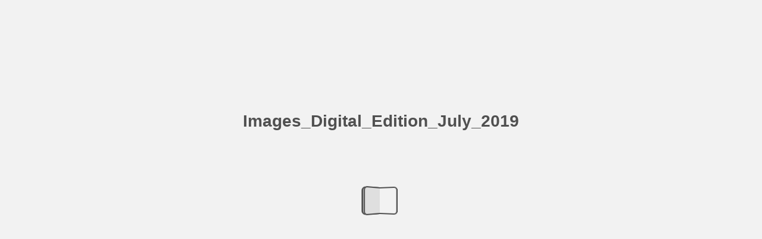

--- FILE ---
content_type: text/html; charset=utf-8
request_url: http://images-digital.com/DE/Images-Digital-Edition-July-2019/86/
body_size: 1658
content:

<!DOCTYPE html>
<html itemscope itemtype="http://schema.org/Book">
<head>
    <meta http-equiv="X-UA-Compatible" content="IE=edge">
    <meta charset="utf-8">
    <meta http-equiv="Content-Type" content="text/html; charset=utf-8">
    
        <title>Images_Digital_Edition_July_2019</title>
        <meta name="twitter:title" content="Images_Digital_Edition_July_2019">
        <meta itemprop="name" content="Images_Digital_Edition_July_2019">
        <meta property="og:title" content="Images_Digital_Edition_July_2019">
            <meta name="description" content="The magazine for garment &amp; textile decorators ">
            <meta itemprop="description" content="The magazine for garment &amp; textile decorators ">
            <meta name="twitter:description" content="The magazine for garment &amp; textile decorators ">
            <meta name="twitter:text:description" content="The magazine for garment &amp; textile decorators ">
            <meta property="og:description" content="The magazine for garment &amp; textile decorators ">
    
    <meta itemprop="image" content="files/assets/cover300.jpg">
    <meta itemprop="bookFormat" content="EBook" />
    <meta name="twitter:card" content="summary_large_image">
    <meta name="twitter:site" content="@flippingbook">
    <meta name="twitter:image:src" content="files/assets/cover300.jpg">
    
    <meta property="og:type" content="article">
    
    <meta property="og:site_name" content="FlippingBook">
    <meta property="og:image" content="files/assets/html/skin/images/fbThumb.png">
    <meta property="og:image:type" content="image/jpeg">
    <meta property="og:article:section" content="Article Section">

    
    <meta name="viewport" content="initial-scale=0.5, user-scalable=no, maximum-scale=0.5" />

    <link rel="apple-touch-icon" href="../files/assets/cover300.jpg">
    <meta name="apple-mobile-web-app-capable" content="yes">

    <script type="text/javascript">
       window.FBPublication = window.FBPublication || {};
       var FBInit = window.FBPublication.Initial = window.FBPublication.Initial || {};

       FBInit.BASIC_FIRST_PAGE = "I";
       FBInit.DYNAMIC_FOLDER = "files/assets/";
       FBInit.STATIC_FOLDER = "files/";
       FBInit.HTML_INDEX_FILE_NAME = "index.html";


            FBInit.analytics = {"user":[{"id":"UA-62700240-1"}], "our":[], "isAnonymized": true};
              
       FBInit.Versions = ["html", "mobile", "mobile-old"];
       FBInit.BGCOLOR = "#F2F2F2";
       FBInit.TITLE = "Images_Digital_Edition_July_2019";
       FBInit.textColor = "#444444";
       FBInit.GUID = "50ae156a54bb2296f9c8b104bd309940";
          
              FBInit.PRELOADER = {
                  backgroundColor: "#F2F2F2",
                  titleColor: "#444444",
                  titleText: "Images_Digital_Edition_July_2019",
                                };
       

            FBInit.CURRENT_PAGE = "86";

</script>
    <script src="../files/html/static/build.js"></script>
    <style id="preloader-bg" type="text/css">
        body{
            background-color: #F2F2F2;
        } 
       
    </style>
    

</head>
<body style="overflow-x:hidden; margin: 0px; position: absolute; top: 0px; bottom: 0px; left:0px;right:0px; height: 100%; padding: 0;">
    <div id="bsccontainer">

</div>
        <div class="trackers">

        </div>
        <div class="nav-links" style="margin-top: 110%; margin-top: 110vh;">
                <a class="internalLink" href="../" title="WWW.IMAGES-MAGAZINE.COM JULY 2019">I</a>
                            <a class="internalLink" rel="Prev" href="../85/" title="promotion">85</a>
                                    
        </div>
        <div id="text-container" itemprop="text">
            <h1>Images_Digital_Edition_July_2019</h1>
        <div>
 64 8 00 D ar k Hea t he r mygildan.eu Discover Gildan&#174; Softstyle™ Adult Double Piqu&#233; Polo Shirts for style you can count on. Each one is crafted with 100% ring spun cotton for softness and tear away labels for customization. You’ll love the Eurofit silhouette in a wide range of 20 colours and sizes S – 4XL. They’re also available for ladies with a semi-fitted silhouette, sizes S - 2XL and 15 colours. 20 COLOURS. ENDLESS STYLE.
        </div><br>
                        RkJQdWJsaXNoZXIy NjgxMzM0        </div>
</body>

</html>


--- FILE ---
content_type: text/javascript
request_url: http://images-digital.com/DE/Images-Digital-Edition-July-2019/files/assets/html/workspace.js?uni=50ae156a54bb2296f9c8b104bd309940
body_size: 678
content:
{"sound":{"enabled":true,"flip":{"enabled":true,"volume":20,"hard":["blow.mp3"],"soft":["flip2.mp3","flip3.mp3","flip4.mp3"]}},"print":{"allPagesVisible":false,"currentPagesVisible":false,"selectedPagesVisible":false},"memoryLastPage":false,"search":{"path":"/searchtext.xml","enabled":true},"title":"Images_Digital_Edition_July_2019","components":{"book":{"flip":true,"slide":true},"slideshow":{"loop":true,"auto":true,"interval":6000,"enabled":false},"bottomBar":true,"zoom":true,"navigation":false,"topBar":true,"embed":"true","fullscreen":true,"print":false,"thumbnails":true,"share":true,"textSelection":false,"notes":true,"paginator":{"enabled":true,"totalPagesVisible":true},"copyright":{"enabled":true,"url":"https://images-magazine.com/contact-images-2/","target":"_blank","label":"Contact Images Magazine"}},"bookSize":95,"downloads":{"enabled":false,"allPagesVisible":false,"currentPagesVisible":false},"toc":{"enabled":false},"thumbType":"AUTO","logoLink":{"url":"https://flippingbook.com/?utm_source=publication&utm_medium=fbp&utm_campaign=Logo","target":"_blank","position":"bottom-right","useInMobile":true},"locales":["en","ar","de","es","fi","fr","he","it","ja","nl","no","pl","pt","ru","sv","tr","zh"],"publicationInfo":{"id":"681334","createVer":"2019.1.0","createEdition":"Professional","publicationDate":"7/1/2019","publicationVer":"2019.1.0","publicationEdition":"Professional"},"cookieNotice":{"enabled":false,"link":null}}

--- FILE ---
content_type: image/svg+xml
request_url: http://images-digital.com/DE/Images-Digital-Edition-July-2019/files/assets/common/page-vectorlayers/0088.svg?uni=50ae156a54bb2296f9c8b104bd309940
body_size: 34931
content:
﻿<?xml version="1.0" encoding="utf-8"?><svg:svg xmlns:xlink="http://www.w3.org/1999/xlink" xmlns:svg="http://www.w3.org/2000/svg" version="1.1" width="595.276px" height="841.89001px" preserveAspectRatio="none" viewBox="0 0 595.276 841.89001"><svg:defs><svg:clipPath id="--clippath0" transform=""><svg:path d="M 0 0 L 595.276 0 L 595.276 841.89001 L 0 841.89001 Z" stroke-miterlimit="0" stroke-linecap="" stroke-linejoin="" stroke-width="1px" stroke-dasharray="" stroke-dashoffset="0px" fill="none" clip-rule="nonzero"></svg:path></svg:clipPath><svg:style type="text/css">@font-face { font-family: "g_d0_f1";; src: url([data-uri]); }  @font-face { font-family: "g_d0_f2";; src: url([data-uri]); } </svg:style></svg:defs><svg:g transform="matrix(1 0 0 -1 0 841.89001)"><svg:g transform=""><svg:path d="M 0 0 L 595.276 0 L 595.276 841.89001 L 0 841.89001 Z" stroke-miterlimit="0" stroke-linecap="" stroke-linejoin="" stroke-width="1px" stroke-dasharray="" stroke-dashoffset="0px" fill="none" clip-rule="nonzero"></svg:path></svg:g><svg:g clip-path="url(#clippath0)"><svg:g transform=""><svg:text transform="translate(110.559998 568.93101) scale(1, -1)" xml:space="preserve"><svg:tspan y="-2.079" x="0" font-family="g_d0_f1" font-size="7px" fill="rgb(27,30,36)">8</svg:tspan></svg:text></svg:g><svg:g transform=""><svg:text transform="translate(106.57 561.30201) scale(1, -1)" xml:space="preserve"><svg:tspan y="-1.708" x="0 4.053" font-family="g_d0_f2" font-size="7px" fill="rgb(27,30,36)">ar</svg:tspan></svg:text></svg:g><svg:g transform=""><svg:text transform="translate(133.029999 561.30201) scale(1, -1)" xml:space="preserve"><svg:tspan y="-1.708" x="0" font-family="g_d0_f2" font-size="7px" fill="rgb(27,30,36)">t</svg:tspan></svg:text></svg:g><svg:g transform=""><svg:text transform="translate(144.309998 561.30201) scale(1, -1)" xml:space="preserve"><svg:tspan y="-1.708" x="0" font-family="g_d0_f2" font-size="7px" fill="rgb(27,30,36)">r</svg:tspan></svg:text></svg:g><svg:g transform=""><svg:text transform="translate(255.75 32.284001) scale(1, -1)" xml:space="preserve"><svg:tspan y="-3.416" x="0 13.104" font-family="g_d0_f2" font-size="14px" fill="rgb(255,255,255)">my</svg:tspan></svg:text><svg:text transform="translate(276.780001 32.284001) scale(1, -1)" xml:space="preserve"><svg:tspan y="-3.416" x="0 9.296 12.978 16.66 25.956 34.062 42.686" font-family="g_d0_f2" font-size="14px" fill="rgb(255,255,255)">gildan.</svg:tspan></svg:text><svg:text transform="translate(322.610003 32.284001) scale(1, -1)" xml:space="preserve"><svg:tspan y="-3.416" x="0 8.288" font-family="g_d0_f2" font-size="14px" fill="rgb(255,255,255)">eu</svg:tspan></svg:text></svg:g><svg:g transform=""><svg:text transform="translate(42.709999 167.342004) scale(1, -1)" xml:space="preserve"><svg:tspan y="-2.928" x="0 9.384 12.54 18.516" font-family="g_d0_f2" font-size="12px" fill="rgb(255,255,255)">Disc</svg:tspan></svg:text><svg:text transform="translate(67.9 167.342004) scale(1, -1)" xml:space="preserve"><svg:tspan y="-2.928" x="0 7.392 14.076" font-family="g_d0_f2" font-size="12px" fill="rgb(255,255,255)">ove</svg:tspan></svg:text><svg:text transform="translate(89.08 167.342004) scale(1, -1)" xml:space="preserve"><svg:tspan y="-2.928" x="0 8.46" font-family="g_d0_f2" font-size="12px" fill="rgb(255,255,255)">rG</svg:tspan></svg:text><svg:text transform="translate(106.950001 167.342004) scale(1, -1)" xml:space="preserve"><svg:tspan y="-2.928" x="0 3.146 6.292 14.25" font-family="g_d0_f2" font-size="12px" fill="rgb(255,255,255)">ilda</svg:tspan></svg:text><svg:text transform="translate(128.17 167.342004) scale(1, -1)" xml:space="preserve"><svg:tspan y="-2.928" x="0 7.382" font-family="g_d0_f2" font-size="12px" fill="rgb(255,255,255)">n®</svg:tspan></svg:text><svg:text transform="translate(144 167.342004) scale(1, -1)" xml:space="preserve"><svg:tspan y="-2.928" x="0 7.67" font-family="g_d0_f2" font-size="12px" fill="rgb(255,255,255)">So</svg:tspan></svg:text><svg:text transform="translate(159.43 167.342004) scale(1, -1)" xml:space="preserve"><svg:tspan y="-2.928" x="0" font-family="g_d0_f2" font-size="12px" fill="rgb(255,255,255)">f</svg:tspan></svg:text><svg:text transform="translate(163.84 167.342004) scale(1, -1)" xml:space="preserve"><svg:tspan y="-2.928" x="0 4.838" font-family="g_d0_f2" font-size="12px" fill="rgb(255,255,255)">ts</svg:tspan></svg:text><svg:text transform="translate(174.54 167.342004) scale(1, -1)" xml:space="preserve"><svg:tspan y="-2.928" x="0 4.848 11.94 15.096 22.2" font-family="g_d0_f2" font-size="12px" fill="rgb(255,255,255)">tyle™</svg:tspan></svg:text><svg:text transform="translate(208.620002 167.342004) scale(1, -1)" xml:space="preserve"><svg:tspan y="-2.928" x="0 9.18" font-family="g_d0_f2" font-size="12px" fill="rgb(255,255,255)">Ad</svg:tspan></svg:text><svg:text transform="translate(225.770001 167.342004) scale(1, -1)" xml:space="preserve"><svg:tspan y="-2.928" x="0 7.392 10.548" font-family="g_d0_f2" font-size="12px" fill="rgb(255,255,255)">ult</svg:tspan></svg:text><svg:text transform="translate(244.760001 167.342004) scale(1, -1)" xml:space="preserve"><svg:tspan y="-2.928" x="0 9.384 17.136 24.528 32.496 35.652" font-family="g_d0_f2" font-size="12px" fill="rgb(255,255,255)">Double</svg:tspan></svg:text><svg:text transform="translate(291.120002 167.342004) scale(1, -1)" xml:space="preserve"><svg:tspan y="-2.928" x="0 8.016 11.172 19.14 26.532" font-family="g_d0_f2" font-size="12px" fill="rgb(255,255,255)">Piqué</svg:tspan></svg:text><svg:text transform="translate(328.360003 167.342004) scale(1, -1)" xml:space="preserve"><svg:tspan y="-2.928" x="0 7.946" font-family="g_d0_f2" font-size="12px" fill="rgb(255,255,255)">Po</svg:tspan></svg:text><svg:text transform="translate(344.060003 167.342004) scale(1, -1)" xml:space="preserve"><svg:tspan y="-2.928" x="0 3.156" font-family="g_d0_f2" font-size="12px" fill="rgb(255,255,255)">lo</svg:tspan></svg:text><svg:text transform="translate(358.570004 167.342004) scale(1, -1)" xml:space="preserve"><svg:tspan y="-2.928" x="0 7.68 15.072 18.228 23.088 27.936" font-family="g_d0_f2" font-size="12px" fill="rgb(255,255,255)">Shirts</svg:tspan></svg:text><svg:text transform="translate(396.080002 167.342004) scale(1, -1)" xml:space="preserve"><svg:tspan y="-2.928" x="0 4.284" font-family="g_d0_f2" font-size="12px" fill="rgb(255,255,255)">fo</svg:tspan></svg:text><svg:text transform="translate(408.110002 167.342004) scale(1, -1)" xml:space="preserve"><svg:tspan y="-2.928" x="0 8.46" font-family="g_d0_f2" font-size="12px" fill="rgb(255,255,255)">rs</svg:tspan></svg:text><svg:text transform="translate(422.430001 167.342004) scale(1, -1)" xml:space="preserve"><svg:tspan y="-2.928" x="0 4.848 11.94 15.096" font-family="g_d0_f2" font-size="12px" fill="rgb(255,255,255)">tyle</svg:tspan></svg:text><svg:text transform="translate(448.23 167.342004) scale(1, -1)" xml:space="preserve"><svg:tspan y="-2.928" x="0 6.732" font-family="g_d0_f2" font-size="12px" fill="rgb(255,255,255)">yo</svg:tspan></svg:text><svg:text transform="translate(462.72 167.342004) scale(1, -1)" xml:space="preserve"><svg:tspan y="-2.928" x="0 10.992" font-family="g_d0_f2" font-size="12px" fill="rgb(255,255,255)">uc</svg:tspan></svg:text><svg:text transform="translate(480.56 167.342004) scale(1, -1)" xml:space="preserve"><svg:tspan y="-2.928" x="0 6.938" font-family="g_d0_f2" font-size="12px" fill="rgb(255,255,255)">an</svg:tspan></svg:text><svg:text transform="translate(498.500001 167.342004) scale(1, -1)" xml:space="preserve"><svg:tspan y="-2.928" x="0 6.672" font-family="g_d0_f2" font-size="12px" fill="rgb(255,255,255)">co</svg:tspan></svg:text><svg:text transform="translate(512.920001 167.342004) scale(1, -1)" xml:space="preserve"><svg:tspan y="-2.928" x="0 7.392 14.784" font-family="g_d0_f2" font-size="12px" fill="rgb(255,255,255)">unt</svg:tspan></svg:text><svg:text transform="translate(536.150001 167.342004) scale(1, -1)" xml:space="preserve"><svg:tspan y="-2.928" x="0 7.752 15.144" font-family="g_d0_f2" font-size="12px" fill="rgb(255,255,255)">on.</svg:tspan></svg:text><svg:text transform="translate(48.780005 145.712005) scale(1, -1)" xml:space="preserve"><svg:tspan y="-2.928" x="0 8.04 14.988 21.84" font-family="g_d0_f2" font-size="12px" fill="rgb(255,255,255)">Each</svg:tspan></svg:text><svg:text transform="translate(81.610007 145.712005) scale(1, -1)" xml:space="preserve"><svg:tspan y="-2.928" x="0 7.752 15.144" font-family="g_d0_f2" font-size="12px" fill="rgb(255,255,255)">one</svg:tspan></svg:text><svg:text transform="translate(107.460008 145.712005) scale(1, -1)" xml:space="preserve"><svg:tspan y="-2.928" x="0 3.156" font-family="g_d0_f2" font-size="12px" fill="rgb(255,255,255)">is</svg:tspan></svg:text><svg:text transform="translate(120.190007 145.712005) scale(1, -1)" xml:space="preserve"><svg:tspan y="-2.928" x="0 6.852" font-family="g_d0_f2" font-size="12px" fill="rgb(255,255,255)">cr</svg:tspan></svg:text><svg:text transform="translate(131.600007 145.712005) scale(1, -1)" xml:space="preserve"><svg:tspan y="-2.928" x="0 6.948 11.352" font-family="g_d0_f2" font-size="12px" fill="rgb(255,255,255)">aft</svg:tspan></svg:text><svg:text transform="translate(147.620008 145.712005) scale(1, -1)" xml:space="preserve"><svg:tspan y="-2.928" x="0 7.104" font-family="g_d0_f2" font-size="12px" fill="rgb(255,255,255)">ed</svg:tspan></svg:text><svg:text transform="translate(166.290008 145.712005) scale(1, -1)" xml:space="preserve"><svg:tspan y="-2.928" x="0 10.332 13.488 18.336" font-family="g_d0_f2" font-size="12px" fill="rgb(255,255,255)">with</svg:tspan></svg:text><svg:text transform="translate(195.620008 145.712005) scale(1, -1)" xml:space="preserve"><svg:tspan y="-2.928" x="0 4.296 12.876 21.456" font-family="g_d0_f2" font-size="12px" fill="rgb(255,255,255)">100%</svg:tspan></svg:text><svg:text transform="translate(230.680009 145.712005) scale(1, -1)" xml:space="preserve"><svg:tspan y="-2.928" x="0 4.86 8.016 15.408" font-family="g_d0_f2" font-size="12px" fill="rgb(255,255,255)">ring</svg:tspan></svg:text><svg:text transform="translate(257.660008 145.712005) scale(1, -1)" xml:space="preserve"><svg:tspan y="-2.928" x="0 5.976 13.944 21.336" font-family="g_d0_f2" font-size="12px" fill="rgb(255,255,255)">spun</svg:tspan></svg:text><svg:text transform="translate(289.99001 145.712005) scale(1, -1)" xml:space="preserve"><svg:tspan y="-2.928" x="0 6.672" font-family="g_d0_f2" font-size="12px" fill="rgb(255,255,255)">co</svg:tspan></svg:text><svg:text transform="translate(304.41001 145.712005) scale(1, -1)" xml:space="preserve"><svg:tspan y="-2.928" x="0 4.848" font-family="g_d0_f2" font-size="12px" fill="rgb(255,255,255)">tt</svg:tspan></svg:text><svg:text transform="translate(313.930011 145.712005) scale(1, -1)" xml:space="preserve"><svg:tspan y="-2.928" x="0 7.752" font-family="g_d0_f2" font-size="12px" fill="rgb(255,255,255)">on</svg:tspan></svg:text><svg:text transform="translate(332.670011 145.712005) scale(1, -1)" xml:space="preserve"><svg:tspan y="-2.928" x="0 4.294" font-family="g_d0_f2" font-size="12px" fill="rgb(255,255,255)">fo</svg:tspan></svg:text><svg:text transform="translate(344.720011 145.712005) scale(1, -1)" xml:space="preserve"><svg:tspan y="-2.928" x="0 8.46" font-family="g_d0_f2" font-size="12px" fill="rgb(255,255,255)">rs</svg:tspan></svg:text><svg:text transform="translate(359.16001 145.712005) scale(1, -1)" xml:space="preserve"><svg:tspan y="-2.928" x="0 7.752 12.156 17.004 24.396 31.5" font-family="g_d0_f2" font-size="12px" fill="rgb(255,255,255)">oftnes</svg:tspan></svg:text><svg:text transform="translate(396.510009 145.712005) scale(1, -1)" xml:space="preserve"><svg:tspan y="-2.928" x="0 9.576" font-family="g_d0_f2" font-size="12px" fill="rgb(255,255,255)">sa</svg:tspan></svg:text><svg:text transform="translate(413.030009 145.712005) scale(1, -1)" xml:space="preserve"><svg:tspan y="-2.928" x="0 7.402" font-family="g_d0_f2" font-size="12px" fill="rgb(255,255,255)">nd</svg:tspan></svg:text><svg:text transform="translate(431.990008 145.712005) scale(1, -1)" xml:space="preserve"><svg:tspan y="-2.928" x="0 4.668" font-family="g_d0_f2" font-size="12px" fill="rgb(255,255,255)">te</svg:tspan></svg:text><svg:text transform="translate(443.760009 145.712005) scale(1, -1)" xml:space="preserve"><svg:tspan y="-2.928" x="0 6.948" font-family="g_d0_f2" font-size="12px" fill="rgb(255,255,255)">ar</svg:tspan></svg:text><svg:text transform="translate(459.170009 145.712005) scale(1, -1)" xml:space="preserve"><svg:tspan y="-2.928" x="0 6.708 16.8 23.508" font-family="g_d0_f2" font-size="12px" fill="rgb(255,255,255)">away</svg:tspan></svg:text><svg:text transform="translate(493.370009 145.712005) scale(1, -1)" xml:space="preserve"><svg:tspan y="-2.928" x="0 3.156 10.104 18.072 25.176 28.332" font-family="g_d0_f2" font-size="12px" fill="rgb(255,255,255)">labels</svg:tspan></svg:text><svg:text transform="translate(531.280009 145.712005) scale(1, -1)" xml:space="preserve"><svg:tspan y="-2.928" x="0 4.284" font-family="g_d0_f2" font-size="12px" fill="rgb(255,255,255)">fo</svg:tspan></svg:text><svg:text transform="translate(543.320009 145.712005) scale(1, -1)" xml:space="preserve"><svg:tspan y="-2.928" x="0" font-family="g_d0_f2" font-size="12px" fill="rgb(255,255,255)">r</svg:tspan></svg:text><svg:text transform="translate(32.920015 124.082006) scale(1, -1)" xml:space="preserve"><svg:tspan y="-2.928" x="0 6.492 13.524" font-family="g_d0_f2" font-size="12px" fill="rgb(255,255,255)">cus</svg:tspan></svg:text><svg:text transform="translate(51.940016 124.082006) scale(1, -1)" xml:space="preserve"><svg:tspan y="-2.928" x="0 4.308" font-family="g_d0_f2" font-size="12px" fill="rgb(255,255,255)">to</svg:tspan></svg:text><svg:text transform="translate(63.640016 124.082006) scale(1, -1)" xml:space="preserve"><svg:tspan y="-2.928" x="0 11.052 13.848 20.16" font-family="g_d0_f2" font-size="12px" fill="rgb(255,255,255)">miza</svg:tspan></svg:text><svg:text transform="translate(90.320016 124.082006) scale(1, -1)" xml:space="preserve"><svg:tspan y="-2.928" x="0 4.488 7.284 14.676 21.708" font-family="g_d0_f2" font-size="12px" fill="rgb(255,255,255)">tion.</svg:tspan></svg:text><svg:text transform="translate(117.850017 124.082006) scale(1, -1)" xml:space="preserve"><svg:tspan y="-2.928" x="0 6.912" font-family="g_d0_f2" font-size="12px" fill="rgb(255,255,255)">Yo</svg:tspan></svg:text><svg:text transform="translate(132.150017 124.082006) scale(1, -1)" xml:space="preserve"><svg:tspan y="-2.928" x="0 7.032 9.612 12.408" font-family="g_d0_f2" font-size="12px" fill="rgb(255,255,255)">u’ll</svg:tspan></svg:text><svg:text transform="translate(150.600018 124.082006) scale(1, -1)" xml:space="preserve"><svg:tspan y="-2.928" x="0 2.796" font-family="g_d0_f2" font-size="12px" fill="rgb(255,255,255)">lo</svg:tspan></svg:text><svg:text transform="translate(160.430017 124.082006) scale(1, -1)" xml:space="preserve"><svg:tspan y="-2.928" x="0 6.324" font-family="g_d0_f2" font-size="12px" fill="rgb(255,255,255)">ve</svg:tspan></svg:text><svg:text transform="translate(176.740017 124.082006) scale(1, -1)" xml:space="preserve"><svg:tspan y="-2.928" x="0 4.488 11.52" font-family="g_d0_f2" font-size="12px" fill="rgb(255,255,255)">the</svg:tspan></svg:text><svg:text transform="translate(198.240017 124.082006) scale(1, -1)" xml:space="preserve"><svg:tspan y="-2.928" x="0 7.68 14.712" font-family="g_d0_f2" font-size="12px" fill="rgb(255,255,255)">Eur</svg:tspan></svg:text><svg:text transform="translate(217.190018 124.082006) scale(1, -1)" xml:space="preserve"><svg:tspan y="-2.928" x="0 7.392 14.604" font-family="g_d0_f2" font-size="12px" fill="rgb(255,255,255)">oÞt</svg:tspan></svg:text><svg:text transform="translate(239.520018 124.082006) scale(1, -1)" xml:space="preserve"><svg:tspan y="-2.928" x="0 5.616 8.412 11.208 18.24 25.632 32.664 39.408 43.896" font-family="g_d0_f2" font-size="12px" fill="rgb(255,255,255)">silhouett</svg:tspan></svg:text><svg:text transform="translate(287.730017 124.082006) scale(1, -1)" xml:space="preserve"><svg:tspan y="-2.928" x="0 9.984" font-family="g_d0_f2" font-size="12px" fill="rgb(255,255,255)">ei</svg:tspan></svg:text><svg:text transform="translate(300.510016 124.082006) scale(1, -1)" xml:space="preserve"><svg:tspan y="-2.928" x="0 10.272 20.1" font-family="g_d0_f2" font-size="12px" fill="rgb(255,255,255)">naw</svg:tspan></svg:text><svg:text transform="translate(330.580016 124.082006) scale(1, -1)" xml:space="preserve"><svg:tspan y="-2.928" x="0 2.796 10.404" font-family="g_d0_f2" font-size="12px" fill="rgb(255,255,255)">ide</svg:tspan></svg:text><svg:text transform="translate(350.970016 124.082006) scale(1, -1)" xml:space="preserve"><svg:tspan y="-2.928" x="0 4.2" font-family="g_d0_f2" font-size="12px" fill="rgb(255,255,255)">ra</svg:tspan></svg:text><svg:text transform="translate(361.760015 124.082006) scale(1, -1)" xml:space="preserve"><svg:tspan y="-2.928" x="0 7.032 14.64" font-family="g_d0_f2" font-size="12px" fill="rgb(255,255,255)">nge</svg:tspan></svg:text><svg:text transform="translate(386.380016 124.082006) scale(1, -1)" xml:space="preserve"><svg:tspan y="-2.928" x="0 7.392" font-family="g_d0_f2" font-size="12px" fill="rgb(255,255,255)">of</svg:tspan></svg:text><svg:text transform="translate(401.060017 124.082006) scale(1, -1)" xml:space="preserve"><svg:tspan y="-2.928" x="0 6.828" font-family="g_d0_f2" font-size="12px" fill="rgb(255,255,255)">20</svg:tspan></svg:text><svg:text transform="translate(419.350018 124.082006) scale(1, -1)" xml:space="preserve"><svg:tspan y="-2.928" x="0 6.302" font-family="g_d0_f2" font-size="12px" fill="rgb(255,255,255)">co</svg:tspan></svg:text><svg:text transform="translate(433.040017 124.082006) scale(1, -1)" xml:space="preserve"><svg:tspan y="-2.928" x="0 2.796 10.188 17.22 21.72" font-family="g_d0_f2" font-size="12px" fill="rgb(255,255,255)">lours</svg:tspan></svg:text><svg:text transform="translate(463.620017 124.082006) scale(1, -1)" xml:space="preserve"><svg:tspan y="-2.928" x="0 6.588 13.62" font-family="g_d0_f2" font-size="12px" fill="rgb(255,255,255)">and</svg:tspan></svg:text><svg:text transform="translate(488.090016 124.082006) scale(1, -1)" xml:space="preserve"><svg:tspan y="-2.928" x="0 5.616 8.412" font-family="g_d0_f2" font-size="12px" fill="rgb(255,255,255)">siz</svg:tspan></svg:text><svg:text transform="translate(502.630016 124.082006) scale(1, -1)" xml:space="preserve"><svg:tspan y="-2.928" x="0 6.744" font-family="g_d0_f2" font-size="12px" fill="rgb(255,255,255)">es</svg:tspan></svg:text><svg:text transform="translate(518.230017 124.082006) scale(1, -1)" xml:space="preserve"><svg:tspan y="-2.928" x="0 10.56 19.776" font-family="g_d0_f2" font-size="12px" fill="rgb(255,255,255)">S–4</svg:tspan></svg:text><svg:text transform="translate(545.700016 124.082006) scale(1, -1)" xml:space="preserve"><svg:tspan y="-2.928" x="0 8.34 15.408" font-family="g_d0_f2" font-size="12px" fill="rgb(255,255,255)">XL.</svg:tspan></svg:text><svg:text transform="translate(50.930027 102.452007) scale(1, -1)" xml:space="preserve"><svg:tspan y="-2.928" x="0 7.226" font-family="g_d0_f2" font-size="12px" fill="rgb(255,255,255)">Th</svg:tspan></svg:text><svg:text transform="translate(65.180027 102.452007) scale(1, -1)" xml:space="preserve"><svg:tspan y="-2.928" x="0 6.444" font-family="g_d0_f2" font-size="12px" fill="rgb(255,255,255)">ey</svg:tspan></svg:text><svg:text transform="translate(78.360027 102.452007) scale(1, -1)" xml:space="preserve"><svg:tspan y="-2.928" x="0 2.58" font-family="g_d0_f2" font-size="12px" fill="rgb(255,255,255)">’r</svg:tspan></svg:text><svg:text transform="translate(85.180027 102.452007) scale(1, -1)" xml:space="preserve"><svg:tspan y="-2.928" x="0 9.984" font-family="g_d0_f2" font-size="12px" fill="rgb(255,255,255)">ea</svg:tspan></svg:text><svg:text transform="translate(101.750027 102.452007) scale(1, -1)" xml:space="preserve"><svg:tspan y="-2.928" x="0 2.796 8.412" font-family="g_d0_f2" font-size="12px" fill="rgb(255,255,255)">lso</svg:tspan></svg:text><svg:text transform="translate(120.800026 102.452007) scale(1, -1)" xml:space="preserve"><svg:tspan y="-2.928" x="0 6.338" font-family="g_d0_f2" font-size="12px" fill="rgb(255,255,255)">av</svg:tspan></svg:text><svg:text transform="translate(133.520027 102.452007) scale(1, -1)" xml:space="preserve"><svg:tspan y="-2.928" x="0 6.588 9.384 12.18 18.768 26.376 29.172" font-family="g_d0_f2" font-size="12px" fill="rgb(255,255,255)">ailable</svg:tspan></svg:text><svg:text transform="translate(172.680027 102.452007) scale(1, -1)" xml:space="preserve"><svg:tspan y="-2.928" x="0 3.924" font-family="g_d0_f2" font-size="12px" fill="rgb(255,255,255)">fo</svg:tspan></svg:text><svg:text transform="translate(183.990027 102.452007) scale(1, -1)" xml:space="preserve"><svg:tspan y="-2.928" x="0 7.74" font-family="g_d0_f2" font-size="12px" fill="rgb(255,255,255)">rl</svg:tspan></svg:text><svg:text transform="translate(194.530027 102.452007) scale(1, -1)" xml:space="preserve"><svg:tspan y="-2.928" x="0 6.588 14.196 16.992 23.736" font-family="g_d0_f2" font-size="12px" fill="rgb(255,255,255)">adies</svg:tspan></svg:text><svg:text transform="translate(227.120027 102.452007) scale(1, -1)" xml:space="preserve"><svg:tspan y="-2.928" x="0 9.972 12.768 17.256" font-family="g_d0_f2" font-size="12px" fill="rgb(255,255,255)">with</svg:tspan></svg:text><svg:text transform="translate(254.650028 102.452007) scale(1, -1)" xml:space="preserve"><svg:tspan y="-2.928" x="0 9.828" font-family="g_d0_f2" font-size="12px" fill="rgb(255,255,255)">as</svg:tspan></svg:text><svg:text transform="translate(270.090027 102.452007) scale(1, -1)" xml:space="preserve"><svg:tspan y="-2.928" x="0 6.754" font-family="g_d0_f2" font-size="12px" fill="rgb(255,255,255)">em</svg:tspan></svg:text><svg:text transform="translate(287.890027 102.452007) scale(1, -1)" xml:space="preserve"><svg:tspan y="-2.928" x="0 2.786" font-family="g_d0_f2" font-size="12px" fill="rgb(255,255,255)">i-</svg:tspan></svg:text><svg:text transform="translate(295.220026 102.452007) scale(1, -1)" xml:space="preserve"><svg:tspan y="-2.928" x="0 7.202" font-family="g_d0_f2" font-size="12px" fill="rgb(255,255,255)">Þt</svg:tspan></svg:text><svg:text transform="translate(306.920026 102.452007) scale(1, -1)" xml:space="preserve"><svg:tspan y="-2.928" x="0 4.308" font-family="g_d0_f2" font-size="12px" fill="rgb(255,255,255)">te</svg:tspan></svg:text><svg:text transform="translate(317.970026 102.452007) scale(1, -1)" xml:space="preserve"><svg:tspan y="-2.928" x="0 10.848" font-family="g_d0_f2" font-size="12px" fill="rgb(255,255,255)">ds</svg:tspan></svg:text><svg:text transform="translate(334.440026 102.452007) scale(1, -1)" xml:space="preserve"><svg:tspan y="-2.928" x="0 2.786" font-family="g_d0_f2" font-size="12px" fill="rgb(255,255,255)">il</svg:tspan></svg:text><svg:text transform="translate(340.030026 102.452007) scale(1, -1)" xml:space="preserve"><svg:tspan y="-2.928" x="0 7.022" font-family="g_d0_f2" font-size="12px" fill="rgb(255,255,255)">ho</svg:tspan></svg:text><svg:text transform="translate(354.450026 102.452007) scale(1, -1)" xml:space="preserve"><svg:tspan y="-2.928" x="0 7.042" font-family="g_d0_f2" font-size="12px" fill="rgb(255,255,255)">ue</svg:tspan></svg:text><svg:text transform="translate(368.230026 102.452007) scale(1, -1)" xml:space="preserve"><svg:tspan y="-2.928" x="0 4.498" font-family="g_d0_f2" font-size="12px" fill="rgb(255,255,255)">tt</svg:tspan></svg:text><svg:text transform="translate(377.030026 102.452007) scale(1, -1)" xml:space="preserve"><svg:tspan y="-2.928" x="0 6.624" font-family="g_d0_f2" font-size="12px" fill="rgb(255,255,255)">e,</svg:tspan></svg:text><svg:text transform="translate(389.470026 102.452007) scale(1, -1)" xml:space="preserve"><svg:tspan y="-2.928" x="0 5.616 8.412" font-family="g_d0_f2" font-size="12px" fill="rgb(255,255,255)">siz</svg:tspan></svg:text><svg:text transform="translate(404.020026 102.452007) scale(1, -1)" xml:space="preserve"><svg:tspan y="-2.928" x="0 6.744" font-family="g_d0_f2" font-size="12px" fill="rgb(255,255,255)">es</svg:tspan></svg:text><svg:text transform="translate(419.620026 102.452007) scale(1, -1)" xml:space="preserve"><svg:tspan y="-2.928" x="0 10.56 18.336" font-family="g_d0_f2" font-size="12px" fill="rgb(255,255,255)">S-2</svg:tspan></svg:text><svg:text transform="translate(444.780026 102.452007) scale(1, -1)" xml:space="preserve"><svg:tspan y="-2.928" x="0 8.34" font-family="g_d0_f2" font-size="12px" fill="rgb(255,255,255)">XL</svg:tspan></svg:text><svg:text transform="translate(463.430026 102.452007) scale(1, -1)" xml:space="preserve"><svg:tspan y="-2.928" x="0 6.588 13.62" font-family="g_d0_f2" font-size="12px" fill="rgb(255,255,255)">and</svg:tspan></svg:text><svg:text transform="translate(487.900025 102.452007) scale(1, -1)" xml:space="preserve"><svg:tspan y="-2.928" x="0 3.936" font-family="g_d0_f2" font-size="12px" fill="rgb(255,255,255)">15</svg:tspan></svg:text><svg:text transform="translate(502.060025 102.452007) scale(1, -1)" xml:space="preserve"><svg:tspan y="-2.928" x="0 6.312" font-family="g_d0_f2" font-size="12px" fill="rgb(255,255,255)">co</svg:tspan></svg:text><svg:text transform="translate(515.760025 102.452007) scale(1, -1)" xml:space="preserve"><svg:tspan y="-2.928" x="0 2.796 10.188 17.22 21.72 27.336" font-family="g_d0_f2" font-size="12px" fill="rgb(255,255,255)">lours.</svg:tspan></svg:text><svg:text transform="translate(79.63002 215.448008) scale(1, -1)" xml:space="preserve"><svg:tspan y="-7.722" x="0 16.978" font-family="g_d0_f1" font-size="26px" fill="rgb(255,255,255)">20</svg:tspan></svg:text><svg:text transform="translate(124.950019 215.448008) scale(1, -1)" xml:space="preserve"><svg:tspan y="-7.722" x="0 19.448" font-family="g_d0_f1" font-size="26px" fill="rgb(255,255,255)">CO</svg:tspan></svg:text><svg:text transform="translate(167.280021 215.448008) scale(1, -1)" xml:space="preserve"><svg:tspan y="-7.722" x="0 15.834" font-family="g_d0_f1" font-size="26px" fill="rgb(255,255,255)">LO</svg:tspan></svg:text><svg:text transform="translate(205.99002 215.448008) scale(1, -1)" xml:space="preserve"><svg:tspan y="-7.722" x="0 20.436 40.014 57.434" font-family="g_d0_f1" font-size="26px" fill="rgb(255,255,255)">URS.</svg:tspan></svg:text><svg:text transform="translate(280.220024 215.448008) scale(1, -1)" xml:space="preserve"><svg:tspan y="-7.722" x="0 18.2 39.52 60.632 77.506 95.706" font-family="g_d0_f1" font-size="26px" fill="rgb(255,255,255)">ENDLES</svg:tspan></svg:text><svg:text transform="translate(393.090026 215.448008) scale(1, -1)" xml:space="preserve"><svg:tspan y="-7.722" x="0 26" font-family="g_d0_f1" font-size="26px" fill="rgb(255,255,255)">SS</svg:tspan></svg:text><svg:text transform="translate(436.120025 215.448008) scale(1, -1)" xml:space="preserve"><svg:tspan y="-7.722" x="0 17.628 37.024 53.898 72.098" font-family="g_d0_f1" font-size="26px" fill="rgb(255,255,255)">TYLE.</svg:tspan></svg:text></svg:g></svg:g></svg:g></svg:svg>

--- FILE ---
content_type: image/svg+xml
request_url: http://images-digital.com/DE/Images-Digital-Edition-July-2019/files/assets/common/page-vectorlayers/0088.svg?uni=50ae156a54bb2296f9c8b104bd309940
body_size: 34931
content:
﻿<?xml version="1.0" encoding="utf-8"?><svg:svg xmlns:xlink="http://www.w3.org/1999/xlink" xmlns:svg="http://www.w3.org/2000/svg" version="1.1" width="595.276px" height="841.89001px" preserveAspectRatio="none" viewBox="0 0 595.276 841.89001"><svg:defs><svg:clipPath id="--clippath0" transform=""><svg:path d="M 0 0 L 595.276 0 L 595.276 841.89001 L 0 841.89001 Z" stroke-miterlimit="0" stroke-linecap="" stroke-linejoin="" stroke-width="1px" stroke-dasharray="" stroke-dashoffset="0px" fill="none" clip-rule="nonzero"></svg:path></svg:clipPath><svg:style type="text/css">@font-face { font-family: "g_d0_f1";; src: url([data-uri]); }  @font-face { font-family: "g_d0_f2";; src: url([data-uri]); } </svg:style></svg:defs><svg:g transform="matrix(1 0 0 -1 0 841.89001)"><svg:g transform=""><svg:path d="M 0 0 L 595.276 0 L 595.276 841.89001 L 0 841.89001 Z" stroke-miterlimit="0" stroke-linecap="" stroke-linejoin="" stroke-width="1px" stroke-dasharray="" stroke-dashoffset="0px" fill="none" clip-rule="nonzero"></svg:path></svg:g><svg:g clip-path="url(#clippath0)"><svg:g transform=""><svg:text transform="translate(110.559998 568.93101) scale(1, -1)" xml:space="preserve"><svg:tspan y="-2.079" x="0" font-family="g_d0_f1" font-size="7px" fill="rgb(27,30,36)">8</svg:tspan></svg:text></svg:g><svg:g transform=""><svg:text transform="translate(106.57 561.30201) scale(1, -1)" xml:space="preserve"><svg:tspan y="-1.708" x="0 4.053" font-family="g_d0_f2" font-size="7px" fill="rgb(27,30,36)">ar</svg:tspan></svg:text></svg:g><svg:g transform=""><svg:text transform="translate(133.029999 561.30201) scale(1, -1)" xml:space="preserve"><svg:tspan y="-1.708" x="0" font-family="g_d0_f2" font-size="7px" fill="rgb(27,30,36)">t</svg:tspan></svg:text></svg:g><svg:g transform=""><svg:text transform="translate(144.309998 561.30201) scale(1, -1)" xml:space="preserve"><svg:tspan y="-1.708" x="0" font-family="g_d0_f2" font-size="7px" fill="rgb(27,30,36)">r</svg:tspan></svg:text></svg:g><svg:g transform=""><svg:text transform="translate(255.75 32.284001) scale(1, -1)" xml:space="preserve"><svg:tspan y="-3.416" x="0 13.104" font-family="g_d0_f2" font-size="14px" fill="rgb(255,255,255)">my</svg:tspan></svg:text><svg:text transform="translate(276.780001 32.284001) scale(1, -1)" xml:space="preserve"><svg:tspan y="-3.416" x="0 9.296 12.978 16.66 25.956 34.062 42.686" font-family="g_d0_f2" font-size="14px" fill="rgb(255,255,255)">gildan.</svg:tspan></svg:text><svg:text transform="translate(322.610003 32.284001) scale(1, -1)" xml:space="preserve"><svg:tspan y="-3.416" x="0 8.288" font-family="g_d0_f2" font-size="14px" fill="rgb(255,255,255)">eu</svg:tspan></svg:text></svg:g><svg:g transform=""><svg:text transform="translate(42.709999 167.342004) scale(1, -1)" xml:space="preserve"><svg:tspan y="-2.928" x="0 9.384 12.54 18.516" font-family="g_d0_f2" font-size="12px" fill="rgb(255,255,255)">Disc</svg:tspan></svg:text><svg:text transform="translate(67.9 167.342004) scale(1, -1)" xml:space="preserve"><svg:tspan y="-2.928" x="0 7.392 14.076" font-family="g_d0_f2" font-size="12px" fill="rgb(255,255,255)">ove</svg:tspan></svg:text><svg:text transform="translate(89.08 167.342004) scale(1, -1)" xml:space="preserve"><svg:tspan y="-2.928" x="0 8.46" font-family="g_d0_f2" font-size="12px" fill="rgb(255,255,255)">rG</svg:tspan></svg:text><svg:text transform="translate(106.950001 167.342004) scale(1, -1)" xml:space="preserve"><svg:tspan y="-2.928" x="0 3.146 6.292 14.25" font-family="g_d0_f2" font-size="12px" fill="rgb(255,255,255)">ilda</svg:tspan></svg:text><svg:text transform="translate(128.17 167.342004) scale(1, -1)" xml:space="preserve"><svg:tspan y="-2.928" x="0 7.382" font-family="g_d0_f2" font-size="12px" fill="rgb(255,255,255)">n®</svg:tspan></svg:text><svg:text transform="translate(144 167.342004) scale(1, -1)" xml:space="preserve"><svg:tspan y="-2.928" x="0 7.67" font-family="g_d0_f2" font-size="12px" fill="rgb(255,255,255)">So</svg:tspan></svg:text><svg:text transform="translate(159.43 167.342004) scale(1, -1)" xml:space="preserve"><svg:tspan y="-2.928" x="0" font-family="g_d0_f2" font-size="12px" fill="rgb(255,255,255)">f</svg:tspan></svg:text><svg:text transform="translate(163.84 167.342004) scale(1, -1)" xml:space="preserve"><svg:tspan y="-2.928" x="0 4.838" font-family="g_d0_f2" font-size="12px" fill="rgb(255,255,255)">ts</svg:tspan></svg:text><svg:text transform="translate(174.54 167.342004) scale(1, -1)" xml:space="preserve"><svg:tspan y="-2.928" x="0 4.848 11.94 15.096 22.2" font-family="g_d0_f2" font-size="12px" fill="rgb(255,255,255)">tyle™</svg:tspan></svg:text><svg:text transform="translate(208.620002 167.342004) scale(1, -1)" xml:space="preserve"><svg:tspan y="-2.928" x="0 9.18" font-family="g_d0_f2" font-size="12px" fill="rgb(255,255,255)">Ad</svg:tspan></svg:text><svg:text transform="translate(225.770001 167.342004) scale(1, -1)" xml:space="preserve"><svg:tspan y="-2.928" x="0 7.392 10.548" font-family="g_d0_f2" font-size="12px" fill="rgb(255,255,255)">ult</svg:tspan></svg:text><svg:text transform="translate(244.760001 167.342004) scale(1, -1)" xml:space="preserve"><svg:tspan y="-2.928" x="0 9.384 17.136 24.528 32.496 35.652" font-family="g_d0_f2" font-size="12px" fill="rgb(255,255,255)">Double</svg:tspan></svg:text><svg:text transform="translate(291.120002 167.342004) scale(1, -1)" xml:space="preserve"><svg:tspan y="-2.928" x="0 8.016 11.172 19.14 26.532" font-family="g_d0_f2" font-size="12px" fill="rgb(255,255,255)">Piqué</svg:tspan></svg:text><svg:text transform="translate(328.360003 167.342004) scale(1, -1)" xml:space="preserve"><svg:tspan y="-2.928" x="0 7.946" font-family="g_d0_f2" font-size="12px" fill="rgb(255,255,255)">Po</svg:tspan></svg:text><svg:text transform="translate(344.060003 167.342004) scale(1, -1)" xml:space="preserve"><svg:tspan y="-2.928" x="0 3.156" font-family="g_d0_f2" font-size="12px" fill="rgb(255,255,255)">lo</svg:tspan></svg:text><svg:text transform="translate(358.570004 167.342004) scale(1, -1)" xml:space="preserve"><svg:tspan y="-2.928" x="0 7.68 15.072 18.228 23.088 27.936" font-family="g_d0_f2" font-size="12px" fill="rgb(255,255,255)">Shirts</svg:tspan></svg:text><svg:text transform="translate(396.080002 167.342004) scale(1, -1)" xml:space="preserve"><svg:tspan y="-2.928" x="0 4.284" font-family="g_d0_f2" font-size="12px" fill="rgb(255,255,255)">fo</svg:tspan></svg:text><svg:text transform="translate(408.110002 167.342004) scale(1, -1)" xml:space="preserve"><svg:tspan y="-2.928" x="0 8.46" font-family="g_d0_f2" font-size="12px" fill="rgb(255,255,255)">rs</svg:tspan></svg:text><svg:text transform="translate(422.430001 167.342004) scale(1, -1)" xml:space="preserve"><svg:tspan y="-2.928" x="0 4.848 11.94 15.096" font-family="g_d0_f2" font-size="12px" fill="rgb(255,255,255)">tyle</svg:tspan></svg:text><svg:text transform="translate(448.23 167.342004) scale(1, -1)" xml:space="preserve"><svg:tspan y="-2.928" x="0 6.732" font-family="g_d0_f2" font-size="12px" fill="rgb(255,255,255)">yo</svg:tspan></svg:text><svg:text transform="translate(462.72 167.342004) scale(1, -1)" xml:space="preserve"><svg:tspan y="-2.928" x="0 10.992" font-family="g_d0_f2" font-size="12px" fill="rgb(255,255,255)">uc</svg:tspan></svg:text><svg:text transform="translate(480.56 167.342004) scale(1, -1)" xml:space="preserve"><svg:tspan y="-2.928" x="0 6.938" font-family="g_d0_f2" font-size="12px" fill="rgb(255,255,255)">an</svg:tspan></svg:text><svg:text transform="translate(498.500001 167.342004) scale(1, -1)" xml:space="preserve"><svg:tspan y="-2.928" x="0 6.672" font-family="g_d0_f2" font-size="12px" fill="rgb(255,255,255)">co</svg:tspan></svg:text><svg:text transform="translate(512.920001 167.342004) scale(1, -1)" xml:space="preserve"><svg:tspan y="-2.928" x="0 7.392 14.784" font-family="g_d0_f2" font-size="12px" fill="rgb(255,255,255)">unt</svg:tspan></svg:text><svg:text transform="translate(536.150001 167.342004) scale(1, -1)" xml:space="preserve"><svg:tspan y="-2.928" x="0 7.752 15.144" font-family="g_d0_f2" font-size="12px" fill="rgb(255,255,255)">on.</svg:tspan></svg:text><svg:text transform="translate(48.780005 145.712005) scale(1, -1)" xml:space="preserve"><svg:tspan y="-2.928" x="0 8.04 14.988 21.84" font-family="g_d0_f2" font-size="12px" fill="rgb(255,255,255)">Each</svg:tspan></svg:text><svg:text transform="translate(81.610007 145.712005) scale(1, -1)" xml:space="preserve"><svg:tspan y="-2.928" x="0 7.752 15.144" font-family="g_d0_f2" font-size="12px" fill="rgb(255,255,255)">one</svg:tspan></svg:text><svg:text transform="translate(107.460008 145.712005) scale(1, -1)" xml:space="preserve"><svg:tspan y="-2.928" x="0 3.156" font-family="g_d0_f2" font-size="12px" fill="rgb(255,255,255)">is</svg:tspan></svg:text><svg:text transform="translate(120.190007 145.712005) scale(1, -1)" xml:space="preserve"><svg:tspan y="-2.928" x="0 6.852" font-family="g_d0_f2" font-size="12px" fill="rgb(255,255,255)">cr</svg:tspan></svg:text><svg:text transform="translate(131.600007 145.712005) scale(1, -1)" xml:space="preserve"><svg:tspan y="-2.928" x="0 6.948 11.352" font-family="g_d0_f2" font-size="12px" fill="rgb(255,255,255)">aft</svg:tspan></svg:text><svg:text transform="translate(147.620008 145.712005) scale(1, -1)" xml:space="preserve"><svg:tspan y="-2.928" x="0 7.104" font-family="g_d0_f2" font-size="12px" fill="rgb(255,255,255)">ed</svg:tspan></svg:text><svg:text transform="translate(166.290008 145.712005) scale(1, -1)" xml:space="preserve"><svg:tspan y="-2.928" x="0 10.332 13.488 18.336" font-family="g_d0_f2" font-size="12px" fill="rgb(255,255,255)">with</svg:tspan></svg:text><svg:text transform="translate(195.620008 145.712005) scale(1, -1)" xml:space="preserve"><svg:tspan y="-2.928" x="0 4.296 12.876 21.456" font-family="g_d0_f2" font-size="12px" fill="rgb(255,255,255)">100%</svg:tspan></svg:text><svg:text transform="translate(230.680009 145.712005) scale(1, -1)" xml:space="preserve"><svg:tspan y="-2.928" x="0 4.86 8.016 15.408" font-family="g_d0_f2" font-size="12px" fill="rgb(255,255,255)">ring</svg:tspan></svg:text><svg:text transform="translate(257.660008 145.712005) scale(1, -1)" xml:space="preserve"><svg:tspan y="-2.928" x="0 5.976 13.944 21.336" font-family="g_d0_f2" font-size="12px" fill="rgb(255,255,255)">spun</svg:tspan></svg:text><svg:text transform="translate(289.99001 145.712005) scale(1, -1)" xml:space="preserve"><svg:tspan y="-2.928" x="0 6.672" font-family="g_d0_f2" font-size="12px" fill="rgb(255,255,255)">co</svg:tspan></svg:text><svg:text transform="translate(304.41001 145.712005) scale(1, -1)" xml:space="preserve"><svg:tspan y="-2.928" x="0 4.848" font-family="g_d0_f2" font-size="12px" fill="rgb(255,255,255)">tt</svg:tspan></svg:text><svg:text transform="translate(313.930011 145.712005) scale(1, -1)" xml:space="preserve"><svg:tspan y="-2.928" x="0 7.752" font-family="g_d0_f2" font-size="12px" fill="rgb(255,255,255)">on</svg:tspan></svg:text><svg:text transform="translate(332.670011 145.712005) scale(1, -1)" xml:space="preserve"><svg:tspan y="-2.928" x="0 4.294" font-family="g_d0_f2" font-size="12px" fill="rgb(255,255,255)">fo</svg:tspan></svg:text><svg:text transform="translate(344.720011 145.712005) scale(1, -1)" xml:space="preserve"><svg:tspan y="-2.928" x="0 8.46" font-family="g_d0_f2" font-size="12px" fill="rgb(255,255,255)">rs</svg:tspan></svg:text><svg:text transform="translate(359.16001 145.712005) scale(1, -1)" xml:space="preserve"><svg:tspan y="-2.928" x="0 7.752 12.156 17.004 24.396 31.5" font-family="g_d0_f2" font-size="12px" fill="rgb(255,255,255)">oftnes</svg:tspan></svg:text><svg:text transform="translate(396.510009 145.712005) scale(1, -1)" xml:space="preserve"><svg:tspan y="-2.928" x="0 9.576" font-family="g_d0_f2" font-size="12px" fill="rgb(255,255,255)">sa</svg:tspan></svg:text><svg:text transform="translate(413.030009 145.712005) scale(1, -1)" xml:space="preserve"><svg:tspan y="-2.928" x="0 7.402" font-family="g_d0_f2" font-size="12px" fill="rgb(255,255,255)">nd</svg:tspan></svg:text><svg:text transform="translate(431.990008 145.712005) scale(1, -1)" xml:space="preserve"><svg:tspan y="-2.928" x="0 4.668" font-family="g_d0_f2" font-size="12px" fill="rgb(255,255,255)">te</svg:tspan></svg:text><svg:text transform="translate(443.760009 145.712005) scale(1, -1)" xml:space="preserve"><svg:tspan y="-2.928" x="0 6.948" font-family="g_d0_f2" font-size="12px" fill="rgb(255,255,255)">ar</svg:tspan></svg:text><svg:text transform="translate(459.170009 145.712005) scale(1, -1)" xml:space="preserve"><svg:tspan y="-2.928" x="0 6.708 16.8 23.508" font-family="g_d0_f2" font-size="12px" fill="rgb(255,255,255)">away</svg:tspan></svg:text><svg:text transform="translate(493.370009 145.712005) scale(1, -1)" xml:space="preserve"><svg:tspan y="-2.928" x="0 3.156 10.104 18.072 25.176 28.332" font-family="g_d0_f2" font-size="12px" fill="rgb(255,255,255)">labels</svg:tspan></svg:text><svg:text transform="translate(531.280009 145.712005) scale(1, -1)" xml:space="preserve"><svg:tspan y="-2.928" x="0 4.284" font-family="g_d0_f2" font-size="12px" fill="rgb(255,255,255)">fo</svg:tspan></svg:text><svg:text transform="translate(543.320009 145.712005) scale(1, -1)" xml:space="preserve"><svg:tspan y="-2.928" x="0" font-family="g_d0_f2" font-size="12px" fill="rgb(255,255,255)">r</svg:tspan></svg:text><svg:text transform="translate(32.920015 124.082006) scale(1, -1)" xml:space="preserve"><svg:tspan y="-2.928" x="0 6.492 13.524" font-family="g_d0_f2" font-size="12px" fill="rgb(255,255,255)">cus</svg:tspan></svg:text><svg:text transform="translate(51.940016 124.082006) scale(1, -1)" xml:space="preserve"><svg:tspan y="-2.928" x="0 4.308" font-family="g_d0_f2" font-size="12px" fill="rgb(255,255,255)">to</svg:tspan></svg:text><svg:text transform="translate(63.640016 124.082006) scale(1, -1)" xml:space="preserve"><svg:tspan y="-2.928" x="0 11.052 13.848 20.16" font-family="g_d0_f2" font-size="12px" fill="rgb(255,255,255)">miza</svg:tspan></svg:text><svg:text transform="translate(90.320016 124.082006) scale(1, -1)" xml:space="preserve"><svg:tspan y="-2.928" x="0 4.488 7.284 14.676 21.708" font-family="g_d0_f2" font-size="12px" fill="rgb(255,255,255)">tion.</svg:tspan></svg:text><svg:text transform="translate(117.850017 124.082006) scale(1, -1)" xml:space="preserve"><svg:tspan y="-2.928" x="0 6.912" font-family="g_d0_f2" font-size="12px" fill="rgb(255,255,255)">Yo</svg:tspan></svg:text><svg:text transform="translate(132.150017 124.082006) scale(1, -1)" xml:space="preserve"><svg:tspan y="-2.928" x="0 7.032 9.612 12.408" font-family="g_d0_f2" font-size="12px" fill="rgb(255,255,255)">u’ll</svg:tspan></svg:text><svg:text transform="translate(150.600018 124.082006) scale(1, -1)" xml:space="preserve"><svg:tspan y="-2.928" x="0 2.796" font-family="g_d0_f2" font-size="12px" fill="rgb(255,255,255)">lo</svg:tspan></svg:text><svg:text transform="translate(160.430017 124.082006) scale(1, -1)" xml:space="preserve"><svg:tspan y="-2.928" x="0 6.324" font-family="g_d0_f2" font-size="12px" fill="rgb(255,255,255)">ve</svg:tspan></svg:text><svg:text transform="translate(176.740017 124.082006) scale(1, -1)" xml:space="preserve"><svg:tspan y="-2.928" x="0 4.488 11.52" font-family="g_d0_f2" font-size="12px" fill="rgb(255,255,255)">the</svg:tspan></svg:text><svg:text transform="translate(198.240017 124.082006) scale(1, -1)" xml:space="preserve"><svg:tspan y="-2.928" x="0 7.68 14.712" font-family="g_d0_f2" font-size="12px" fill="rgb(255,255,255)">Eur</svg:tspan></svg:text><svg:text transform="translate(217.190018 124.082006) scale(1, -1)" xml:space="preserve"><svg:tspan y="-2.928" x="0 7.392 14.604" font-family="g_d0_f2" font-size="12px" fill="rgb(255,255,255)">oÞt</svg:tspan></svg:text><svg:text transform="translate(239.520018 124.082006) scale(1, -1)" xml:space="preserve"><svg:tspan y="-2.928" x="0 5.616 8.412 11.208 18.24 25.632 32.664 39.408 43.896" font-family="g_d0_f2" font-size="12px" fill="rgb(255,255,255)">silhouett</svg:tspan></svg:text><svg:text transform="translate(287.730017 124.082006) scale(1, -1)" xml:space="preserve"><svg:tspan y="-2.928" x="0 9.984" font-family="g_d0_f2" font-size="12px" fill="rgb(255,255,255)">ei</svg:tspan></svg:text><svg:text transform="translate(300.510016 124.082006) scale(1, -1)" xml:space="preserve"><svg:tspan y="-2.928" x="0 10.272 20.1" font-family="g_d0_f2" font-size="12px" fill="rgb(255,255,255)">naw</svg:tspan></svg:text><svg:text transform="translate(330.580016 124.082006) scale(1, -1)" xml:space="preserve"><svg:tspan y="-2.928" x="0 2.796 10.404" font-family="g_d0_f2" font-size="12px" fill="rgb(255,255,255)">ide</svg:tspan></svg:text><svg:text transform="translate(350.970016 124.082006) scale(1, -1)" xml:space="preserve"><svg:tspan y="-2.928" x="0 4.2" font-family="g_d0_f2" font-size="12px" fill="rgb(255,255,255)">ra</svg:tspan></svg:text><svg:text transform="translate(361.760015 124.082006) scale(1, -1)" xml:space="preserve"><svg:tspan y="-2.928" x="0 7.032 14.64" font-family="g_d0_f2" font-size="12px" fill="rgb(255,255,255)">nge</svg:tspan></svg:text><svg:text transform="translate(386.380016 124.082006) scale(1, -1)" xml:space="preserve"><svg:tspan y="-2.928" x="0 7.392" font-family="g_d0_f2" font-size="12px" fill="rgb(255,255,255)">of</svg:tspan></svg:text><svg:text transform="translate(401.060017 124.082006) scale(1, -1)" xml:space="preserve"><svg:tspan y="-2.928" x="0 6.828" font-family="g_d0_f2" font-size="12px" fill="rgb(255,255,255)">20</svg:tspan></svg:text><svg:text transform="translate(419.350018 124.082006) scale(1, -1)" xml:space="preserve"><svg:tspan y="-2.928" x="0 6.302" font-family="g_d0_f2" font-size="12px" fill="rgb(255,255,255)">co</svg:tspan></svg:text><svg:text transform="translate(433.040017 124.082006) scale(1, -1)" xml:space="preserve"><svg:tspan y="-2.928" x="0 2.796 10.188 17.22 21.72" font-family="g_d0_f2" font-size="12px" fill="rgb(255,255,255)">lours</svg:tspan></svg:text><svg:text transform="translate(463.620017 124.082006) scale(1, -1)" xml:space="preserve"><svg:tspan y="-2.928" x="0 6.588 13.62" font-family="g_d0_f2" font-size="12px" fill="rgb(255,255,255)">and</svg:tspan></svg:text><svg:text transform="translate(488.090016 124.082006) scale(1, -1)" xml:space="preserve"><svg:tspan y="-2.928" x="0 5.616 8.412" font-family="g_d0_f2" font-size="12px" fill="rgb(255,255,255)">siz</svg:tspan></svg:text><svg:text transform="translate(502.630016 124.082006) scale(1, -1)" xml:space="preserve"><svg:tspan y="-2.928" x="0 6.744" font-family="g_d0_f2" font-size="12px" fill="rgb(255,255,255)">es</svg:tspan></svg:text><svg:text transform="translate(518.230017 124.082006) scale(1, -1)" xml:space="preserve"><svg:tspan y="-2.928" x="0 10.56 19.776" font-family="g_d0_f2" font-size="12px" fill="rgb(255,255,255)">S–4</svg:tspan></svg:text><svg:text transform="translate(545.700016 124.082006) scale(1, -1)" xml:space="preserve"><svg:tspan y="-2.928" x="0 8.34 15.408" font-family="g_d0_f2" font-size="12px" fill="rgb(255,255,255)">XL.</svg:tspan></svg:text><svg:text transform="translate(50.930027 102.452007) scale(1, -1)" xml:space="preserve"><svg:tspan y="-2.928" x="0 7.226" font-family="g_d0_f2" font-size="12px" fill="rgb(255,255,255)">Th</svg:tspan></svg:text><svg:text transform="translate(65.180027 102.452007) scale(1, -1)" xml:space="preserve"><svg:tspan y="-2.928" x="0 6.444" font-family="g_d0_f2" font-size="12px" fill="rgb(255,255,255)">ey</svg:tspan></svg:text><svg:text transform="translate(78.360027 102.452007) scale(1, -1)" xml:space="preserve"><svg:tspan y="-2.928" x="0 2.58" font-family="g_d0_f2" font-size="12px" fill="rgb(255,255,255)">’r</svg:tspan></svg:text><svg:text transform="translate(85.180027 102.452007) scale(1, -1)" xml:space="preserve"><svg:tspan y="-2.928" x="0 9.984" font-family="g_d0_f2" font-size="12px" fill="rgb(255,255,255)">ea</svg:tspan></svg:text><svg:text transform="translate(101.750027 102.452007) scale(1, -1)" xml:space="preserve"><svg:tspan y="-2.928" x="0 2.796 8.412" font-family="g_d0_f2" font-size="12px" fill="rgb(255,255,255)">lso</svg:tspan></svg:text><svg:text transform="translate(120.800026 102.452007) scale(1, -1)" xml:space="preserve"><svg:tspan y="-2.928" x="0 6.338" font-family="g_d0_f2" font-size="12px" fill="rgb(255,255,255)">av</svg:tspan></svg:text><svg:text transform="translate(133.520027 102.452007) scale(1, -1)" xml:space="preserve"><svg:tspan y="-2.928" x="0 6.588 9.384 12.18 18.768 26.376 29.172" font-family="g_d0_f2" font-size="12px" fill="rgb(255,255,255)">ailable</svg:tspan></svg:text><svg:text transform="translate(172.680027 102.452007) scale(1, -1)" xml:space="preserve"><svg:tspan y="-2.928" x="0 3.924" font-family="g_d0_f2" font-size="12px" fill="rgb(255,255,255)">fo</svg:tspan></svg:text><svg:text transform="translate(183.990027 102.452007) scale(1, -1)" xml:space="preserve"><svg:tspan y="-2.928" x="0 7.74" font-family="g_d0_f2" font-size="12px" fill="rgb(255,255,255)">rl</svg:tspan></svg:text><svg:text transform="translate(194.530027 102.452007) scale(1, -1)" xml:space="preserve"><svg:tspan y="-2.928" x="0 6.588 14.196 16.992 23.736" font-family="g_d0_f2" font-size="12px" fill="rgb(255,255,255)">adies</svg:tspan></svg:text><svg:text transform="translate(227.120027 102.452007) scale(1, -1)" xml:space="preserve"><svg:tspan y="-2.928" x="0 9.972 12.768 17.256" font-family="g_d0_f2" font-size="12px" fill="rgb(255,255,255)">with</svg:tspan></svg:text><svg:text transform="translate(254.650028 102.452007) scale(1, -1)" xml:space="preserve"><svg:tspan y="-2.928" x="0 9.828" font-family="g_d0_f2" font-size="12px" fill="rgb(255,255,255)">as</svg:tspan></svg:text><svg:text transform="translate(270.090027 102.452007) scale(1, -1)" xml:space="preserve"><svg:tspan y="-2.928" x="0 6.754" font-family="g_d0_f2" font-size="12px" fill="rgb(255,255,255)">em</svg:tspan></svg:text><svg:text transform="translate(287.890027 102.452007) scale(1, -1)" xml:space="preserve"><svg:tspan y="-2.928" x="0 2.786" font-family="g_d0_f2" font-size="12px" fill="rgb(255,255,255)">i-</svg:tspan></svg:text><svg:text transform="translate(295.220026 102.452007) scale(1, -1)" xml:space="preserve"><svg:tspan y="-2.928" x="0 7.202" font-family="g_d0_f2" font-size="12px" fill="rgb(255,255,255)">Þt</svg:tspan></svg:text><svg:text transform="translate(306.920026 102.452007) scale(1, -1)" xml:space="preserve"><svg:tspan y="-2.928" x="0 4.308" font-family="g_d0_f2" font-size="12px" fill="rgb(255,255,255)">te</svg:tspan></svg:text><svg:text transform="translate(317.970026 102.452007) scale(1, -1)" xml:space="preserve"><svg:tspan y="-2.928" x="0 10.848" font-family="g_d0_f2" font-size="12px" fill="rgb(255,255,255)">ds</svg:tspan></svg:text><svg:text transform="translate(334.440026 102.452007) scale(1, -1)" xml:space="preserve"><svg:tspan y="-2.928" x="0 2.786" font-family="g_d0_f2" font-size="12px" fill="rgb(255,255,255)">il</svg:tspan></svg:text><svg:text transform="translate(340.030026 102.452007) scale(1, -1)" xml:space="preserve"><svg:tspan y="-2.928" x="0 7.022" font-family="g_d0_f2" font-size="12px" fill="rgb(255,255,255)">ho</svg:tspan></svg:text><svg:text transform="translate(354.450026 102.452007) scale(1, -1)" xml:space="preserve"><svg:tspan y="-2.928" x="0 7.042" font-family="g_d0_f2" font-size="12px" fill="rgb(255,255,255)">ue</svg:tspan></svg:text><svg:text transform="translate(368.230026 102.452007) scale(1, -1)" xml:space="preserve"><svg:tspan y="-2.928" x="0 4.498" font-family="g_d0_f2" font-size="12px" fill="rgb(255,255,255)">tt</svg:tspan></svg:text><svg:text transform="translate(377.030026 102.452007) scale(1, -1)" xml:space="preserve"><svg:tspan y="-2.928" x="0 6.624" font-family="g_d0_f2" font-size="12px" fill="rgb(255,255,255)">e,</svg:tspan></svg:text><svg:text transform="translate(389.470026 102.452007) scale(1, -1)" xml:space="preserve"><svg:tspan y="-2.928" x="0 5.616 8.412" font-family="g_d0_f2" font-size="12px" fill="rgb(255,255,255)">siz</svg:tspan></svg:text><svg:text transform="translate(404.020026 102.452007) scale(1, -1)" xml:space="preserve"><svg:tspan y="-2.928" x="0 6.744" font-family="g_d0_f2" font-size="12px" fill="rgb(255,255,255)">es</svg:tspan></svg:text><svg:text transform="translate(419.620026 102.452007) scale(1, -1)" xml:space="preserve"><svg:tspan y="-2.928" x="0 10.56 18.336" font-family="g_d0_f2" font-size="12px" fill="rgb(255,255,255)">S-2</svg:tspan></svg:text><svg:text transform="translate(444.780026 102.452007) scale(1, -1)" xml:space="preserve"><svg:tspan y="-2.928" x="0 8.34" font-family="g_d0_f2" font-size="12px" fill="rgb(255,255,255)">XL</svg:tspan></svg:text><svg:text transform="translate(463.430026 102.452007) scale(1, -1)" xml:space="preserve"><svg:tspan y="-2.928" x="0 6.588 13.62" font-family="g_d0_f2" font-size="12px" fill="rgb(255,255,255)">and</svg:tspan></svg:text><svg:text transform="translate(487.900025 102.452007) scale(1, -1)" xml:space="preserve"><svg:tspan y="-2.928" x="0 3.936" font-family="g_d0_f2" font-size="12px" fill="rgb(255,255,255)">15</svg:tspan></svg:text><svg:text transform="translate(502.060025 102.452007) scale(1, -1)" xml:space="preserve"><svg:tspan y="-2.928" x="0 6.312" font-family="g_d0_f2" font-size="12px" fill="rgb(255,255,255)">co</svg:tspan></svg:text><svg:text transform="translate(515.760025 102.452007) scale(1, -1)" xml:space="preserve"><svg:tspan y="-2.928" x="0 2.796 10.188 17.22 21.72 27.336" font-family="g_d0_f2" font-size="12px" fill="rgb(255,255,255)">lours.</svg:tspan></svg:text><svg:text transform="translate(79.63002 215.448008) scale(1, -1)" xml:space="preserve"><svg:tspan y="-7.722" x="0 16.978" font-family="g_d0_f1" font-size="26px" fill="rgb(255,255,255)">20</svg:tspan></svg:text><svg:text transform="translate(124.950019 215.448008) scale(1, -1)" xml:space="preserve"><svg:tspan y="-7.722" x="0 19.448" font-family="g_d0_f1" font-size="26px" fill="rgb(255,255,255)">CO</svg:tspan></svg:text><svg:text transform="translate(167.280021 215.448008) scale(1, -1)" xml:space="preserve"><svg:tspan y="-7.722" x="0 15.834" font-family="g_d0_f1" font-size="26px" fill="rgb(255,255,255)">LO</svg:tspan></svg:text><svg:text transform="translate(205.99002 215.448008) scale(1, -1)" xml:space="preserve"><svg:tspan y="-7.722" x="0 20.436 40.014 57.434" font-family="g_d0_f1" font-size="26px" fill="rgb(255,255,255)">URS.</svg:tspan></svg:text><svg:text transform="translate(280.220024 215.448008) scale(1, -1)" xml:space="preserve"><svg:tspan y="-7.722" x="0 18.2 39.52 60.632 77.506 95.706" font-family="g_d0_f1" font-size="26px" fill="rgb(255,255,255)">ENDLES</svg:tspan></svg:text><svg:text transform="translate(393.090026 215.448008) scale(1, -1)" xml:space="preserve"><svg:tspan y="-7.722" x="0 26" font-family="g_d0_f1" font-size="26px" fill="rgb(255,255,255)">SS</svg:tspan></svg:text><svg:text transform="translate(436.120025 215.448008) scale(1, -1)" xml:space="preserve"><svg:tspan y="-7.722" x="0 17.628 37.024 53.898 72.098" font-family="g_d0_f1" font-size="26px" fill="rgb(255,255,255)">TYLE.</svg:tspan></svg:text></svg:g></svg:g></svg:g></svg:svg>

--- FILE ---
content_type: text/javascript
request_url: http://images-digital.com/DE/Images-Digital-Edition-July-2019/files/assets/html/locale/en.js?uni=50ae156a54bb2296f9c8b104bd309940
body_size: 2166
content:
{"AlertMessage":{"LINK_PAGE_TIP":"Page"},"AlertWindow":{"BUTTON_CANCEL":"Cancel","BUTTON_DELETE":"Delete"},"BookmarksToolWindow":{"PAGE":"p.%{0}"},"BottomMenu":{"NOTES_BUTTON_TIP":"Notes","FULLSCREEN_BUTTON_TIP":"Fullscreen","NORMAL_BUTTON_TIP":"Exit Fullscreen","PERMALINK_TIP":"Share","PRINT_TIP":"Print","SAVE_TIP":"Download","SELECT_BUTTON_TIP":"Select Text","SOUND_BUTTON_TIP":"Toggle Sound","THUMBNAILS_TIP":"Thumbnails","TOC_TIP":"Table of Contents","UNZOOM_BUTTON_TIP":"Zoom Out","ZOOM_BUTTON_TIP":"Zoom In"},"LoginWindow":{"SECURITY_PAS_TITLE":"This publication is private","SECURITY_PAS_PLACEHOLDER":"Enter password","SECURITY_PAS_SUBMIT_BUTTON":"Submit","SECURITY_PAS_WRONG":"Sorry, this password is incorrect.","DOMAIN_ERROR":"Sorry, because of its privacy settings, this publication cannot be displayed here."},"NavigationPanel":{"FIRST_PAGE_TIP":"First Page","LAST_PAGE_TIP":"Last Page","NEXT_PAGE_TIP":"Next Page","PAUSE_PAGE_TIP":"Pause Slideshow","PLAY_PAGE_TIP":"Start Slideshow","PREV_PAGE_TIP":"Previous Page"},"Notes":{"DELETE_TIP":"Delete Note","DIALOG_DELETE_TEXT":"Are you sure you want to delete this note?","PLACEHOLDER":"Type in your note here..."},"NotesToolWindow":{"ADD_NOTE":"Add Note","INVITATION_MESSAGE":"You haven’t added any notes yet.","POST_INVITATION_MESSAGE":"Or right-click anywhere on the page to add a note.","PAGE":"Page %{0}","TITLE":"Notes","NO_TEXT_AVAILABLE":"Blank note"},"Other":{"CLICK_TO_READ":"Click to Read","CONVERTING_PAGE":"Converting pages, please wait...","PAGE_ERROR_MESSAGE":"Sorry, we couldn't render the page content.","PAGE_ERROR_TITLE":"Something went wrong.","COOKIE_POLICY_NOTICE":"By continuing to use this site you confirm that you agree to the use of cookies as described in our <a href=\"https://flippingbook.com/help/legal/privacy-policy-and-disclaimer\" target=\"_blank\" title=\"Our Privacy Policy\">Privacy Policy</a>.","CUSTOM_POLICY_TEXT":"By continuing to use this site you confirm that you agree to the use of cookies as described in our %{0}.","CUSTOM_POLICY_LINK_CAPTION":"Privacy Policy","UNSUPPORTED_BROWSER":"Sorry, this publication cannot be viewed, because your browser or device isn't supported. Please try opening it in the latest version of Google Chrome, Mozilla Firefox, Safari or Microsoft Edge."},"PermanentLinkBar":{"COPY_BUTTON":"Copy","COPY_TOOLTIP":"Press Ctrl+C to copy","EMBEDDING_TYPE":"Embedding type","FULL_PUBLICATION":"Full Publication","HEIGHT":"Height","INSERT_CURRENT_PAGE":"Insert current page","INSERT_TO_SITE_TAB":"Insert to Site","LINKABLE_PAGE":"Linkable Page","SEND_BY_EMAIL":"Send by Email","SHARE_CURRENT_PAGE":"Share current page","SHARE_TAB":"Share","SHARE_TEXT":"You can easily share this publication to social networks. Just click the appropriate button below.","SHARE_TO_FACEBOOK":"Share on Facebook","SHARE_TO_GOOGLE_PLUS":"Share on Google+","SHARE_TO_LINKEDIN":"Share on LinkedIn","SHARE_TO_TUMBLR":"Share on Tumblr","SHARE_TO_TWITTER":"Tweet","SHARE_TO_VK":"Share on VK","TITLE":"Share","WIDTH":"Width"},"PrintWindow":{"CANCEL":"Cancel","CANCEL_BUTTON":"Cancel","COMMENT_OPEN_CURRENT":"Click print button, wait for the file to download and send it to printing.","COMMENT_OPEN_CUSTOM":"Click print button, wait for the file to download, choose the range and send the file to printing.","CURRENT_PAGE":"Current Page","CUSTOM_RANGE":"Custom Range","DOWNLOADING":"Downloading file (%{0} / %{1})","ERROR_MESSAGE":"Print feature is not available.","INTRODUCTION":"Please, choose what you want to print:","LEFT_PAGE":"Current Left Page","PRINT_BUTTON":"Print","RIGHT_PAGE":"Current Right Page","TITLE":"Print","WAITING":"System print window is opening, please wait."},"RightClickMenu":{"ADD_NOTE":"Add note...","DELETE_NOTE":"Delete note","EDIT_NOTE":"Edit note...","SWITCH_TO_ZOOM":"Zoom in","SWITCH_TO_BOOK":"Zoom out","OPEN_LINK_IN_NEW_TAB":"Open in new tab","SHARE_PAGE":"Share page...","DOWNLOAD_PAGE":"Download page","PRINT_PAGE":"Print page...","EXIT_FULLSCREEN":"Exit full screen","ENTER_FULLSCREEN":"Full screen"},"SaveWindow":{"FULL_PUBLICATION":"Full Publication","MAC_OFFLINE_PUBLICATION":"Mac Offline Publication","SAVE_BUTTON":"Download","SAVE_CURRENT_PAGE":"Current Page","SAVE_LEFT_PAGE":"Current Left Page","SAVE_RIGHT_PAGE":"Current Right Page","FULL_PUBLICATION_DESCRIPTION":"Download the publication as a PDF file.","TITLE":"Save","WINDOWS_OFFLINE_PUBLICATION":"Windows Offline Publication"},"SearchToolWindow":{"MIN_WORD_ERRROR":"Please note that the search minimum is %{0}","NOTHING_FOUND":"Nothing found.","PAGE_NUMBER":"p. %{0}","PAGES_FOUND":"%{0} page found.|%{0} pages found.","QUERY_PLACEHOLDER":"Enter text here...","SEARCH_IN_PROGRESS":"Searching...","SEARCH_RESULTS":"Search results","TITLE":"Search","MORE_RESULTS":"and one more result on this page.|and %{0} more results on this page."},"ThumbnailsToolWindow":{"TITLE":"Thumbnails"},"TOCToolWindow":{"TITLE":"Table of Contents"},"TopMenu":{"EXTERNAL_LINK_TIP":"Visit %{0}","PAGES_LABEL":"pages:","SEARCH":"Search"}}

--- FILE ---
content_type: image/svg+xml
request_url: http://images-digital.com/DE/Images-Digital-Edition-July-2019/files/assets/common/page-vectorlayers/0083.svg?uni=50ae156a54bb2296f9c8b104bd309940
body_size: 84080
content:
﻿<?xml version="1.0" encoding="utf-8"?><svg:svg xmlns:xlink="http://www.w3.org/1999/xlink" xmlns:svg="http://www.w3.org/2000/svg" version="1.1" width="595.276px" height="841.89001px" preserveAspectRatio="none" viewBox="0 0 595.276 841.89001"><svg:defs><svg:clipPath id="--clippath0" transform=""><svg:path d="M 0 0 L 595.276 0 L 595.276 841.89001 L 0 841.89001 Z" stroke-miterlimit="0" stroke-linecap="" stroke-linejoin="" stroke-width="1px" stroke-dasharray="" stroke-dashoffset="0px" fill="none" clip-rule="nonzero"></svg:path></svg:clipPath><svg:style type="text/css">@font-face { font-family: "g_d0_f1";; src: url([data-uri]); }  @font-face { font-family: "g_d0_f2";; src: url([data-uri]); }  @font-face { font-family: "g_d0_f3";; src: url([data-uri]); }  @font-face { font-family: "g_d0_f4";; src: url([data-uri]); }  @font-face { font-family: "g_d0_f5";; src: url([data-uri]); }  @font-face { font-family: "g_d0_f6";; src: url([data-uri]); }  @font-face { font-family: "g_d0_f7";; src: url([data-uri]); }  @font-face { font-family: "g_d0_f8";; src: url([data-uri]); } </svg:style></svg:defs><svg:g transform="matrix(1 0 0 -1 0 841.89001)"><svg:g transform=""><svg:path d="M 0 0 L 595.276 0 L 595.276 841.89001 L 0 841.89001 Z" stroke-miterlimit="0" stroke-linecap="" stroke-linejoin="" stroke-width="1px" stroke-dasharray="" stroke-dashoffset="0px" fill="none" clip-rule="nonzero"></svg:path></svg:g><svg:g clip-path="url(#clippath0)"><svg:g transform=""><svg:text transform="translate(456.459991 802.657005) scale(1, -1)" xml:space="preserve"><svg:tspan y="-2.223" x="0 6.5455 14.231 20.482 26.562" font-family="g_d0_f1" font-size="9.5px" fill="rgb(37,41,43)">BUYER</svg:tspan></svg:text><svg:text transform="translate(489.789993 802.657005) scale(1, -1)" xml:space="preserve"><svg:tspan y="-2.223" x="0 8.0325" font-family="g_d0_f1" font-size="9.5px" fill="rgb(37,41,43)">SG</svg:tspan></svg:text><svg:text transform="translate(505.119993 802.657005) scale(1, -1)" xml:space="preserve"><svg:tspan y="-2.223" x="0 7.6855 11.514" font-family="g_d0_f1" font-size="9.5px" fill="rgb(37,41,43)">UID</svg:tspan></svg:text><svg:text transform="translate(524.009993 802.657005) scale(1, -1)" xml:space="preserve"><svg:tspan y="-2.223" x="0" font-family="g_d0_f1" font-size="9.5px" fill="rgb(37,41,43)">E</svg:tspan></svg:text><svg:text transform="translate(220.940002 750.820005) scale(1, -1)" xml:space="preserve"><svg:tspan y="-2.31" x="0 7.269" font-family="g_d0_f2" font-size="11px" fill="rgb(255,255,255)">BE</svg:tspan></svg:text><svg:text transform="translate(234.730002 750.820005) scale(1, -1)" xml:space="preserve"><svg:tspan y="-2.31" x="0 6.4" font-family="g_d0_f2" font-size="11px" fill="rgb(255,255,255)">SP</svg:tspan></svg:text><svg:text transform="translate(248.190002 750.820005) scale(1, -1)" xml:space="preserve"><svg:tspan y="-2.31" x="0 9.018" font-family="g_d0_f2" font-size="11px" fill="rgb(255,255,255)">OK</svg:tspan></svg:text><svg:text transform="translate(264.700003 750.820005) scale(1, -1)" xml:space="preserve"><svg:tspan y="-2.31" x="0 8.988" font-family="g_d0_f2" font-size="11px" fill="rgb(255,255,255)">EM</svg:tspan></svg:text><svg:text transform="translate(283.740004 750.820005) scale(1, -1)" xml:space="preserve"><svg:tspan y="-2.31" x="0 7.262" font-family="g_d0_f2" font-size="11px" fill="rgb(255,255,255)">AN</svg:tspan></svg:text><svg:text transform="translate(299.490004 750.820005) scale(1, -1)" xml:space="preserve"><svg:tspan y="-2.31" x="0 8.206" font-family="g_d0_f2" font-size="11px" fill="rgb(255,255,255)">UF</svg:tspan></svg:text><svg:text transform="translate(313.440003 750.820005) scale(1, -1)" xml:space="preserve"><svg:tspan y="-2.31" x="0 7.122" font-family="g_d0_f2" font-size="11px" fill="rgb(255,255,255)">AC</svg:tspan></svg:text><svg:text transform="translate(328.640003 750.820005) scale(1, -1)" xml:space="preserve"><svg:tspan y="-2.31" x="0 6.787 14.993" font-family="g_d0_f2" font-size="11px" fill="rgb(255,255,255)">TUR</svg:tspan></svg:text><svg:text transform="translate(351.080004 750.820005) scale(1, -1)" xml:space="preserve"><svg:tspan y="-2.31" x="0 3.703" font-family="g_d0_f2" font-size="11px" fill="rgb(255,255,255)">IN</svg:tspan></svg:text><svg:text transform="translate(363.280004 750.820005) scale(1, -1)" xml:space="preserve"><svg:tspan y="-2.31" x="0" font-family="g_d0_f2" font-size="11px" fill="rgb(255,255,255)">G</svg:tspan></svg:text></svg:g><svg:g transform=""><svg:text transform="translate(82.709999 659.509971) scale(1, -1)" xml:space="preserve"><svg:tspan y="-8.96" x="0 41.68 69.6 101.68" font-family="g_d0_f3" font-size="40px" fill="rgb(255,255,255)">MADE</svg:tspan></svg:text><svg:text transform="translate(150.830002 616.509971) scale(1, -1)" xml:space="preserve"><svg:tspan y="-8.96" x="0 26.08" font-family="g_d0_f3" font-size="40px" fill="rgb(255,255,255)">TO</svg:tspan></svg:text><svg:text transform="translate(59.830002 573.509971) scale(1, -1)" xml:space="preserve"><svg:tspan y="-8.96" x="0 34.16 63.32 95.4 122.08" font-family="g_d0_f3" font-size="40px" fill="rgb(255,255,255)">ORDER</svg:tspan></svg:text><svg:text transform="translate(268.949997 682.997969) scale(1, -1)" xml:space="preserve"><svg:tspan y="-4.212" x="0 8.670896 12.282712 15.170896 18.05908" font-family="g_d0_f4" font-size="13px" fill="rgb(255,255,255)">Still</svg:tspan></svg:text><svg:text transform="translate(293.509996 682.997969) scale(1, -1)" xml:space="preserve"><svg:tspan y="-4.212" x="0 7.22997574 14.45995148 20.95995148 28.18992722 35.41990296 38.30808696" font-family="g_d0_f4" font-size="13px" fill="rgb(255,255,255)">haven’t</svg:tspan></svg:text><svg:text transform="translate(339.039995 682.997969) scale(1, -1)" xml:space="preserve"><svg:tspan y="-4.212" x="0 3.611816 10.84179174 18.07176748 25.30174322" font-family="g_d0_f4" font-size="13px" fill="rgb(255,255,255)">found</svg:tspan></svg:text><svg:text transform="translate(375.179995 682.997969) scale(1, -1)" xml:space="preserve"><svg:tspan y="-4.212" x="0 9.38818439" font-family="g_d0_f4" font-size="13px" fill="rgb(255,255,255)">wh</svg:tspan></svg:text><svg:text transform="translate(391.779995 682.997969) scale(1, -1)" xml:space="preserve"><svg:tspan y="-4.212" x="0 7.22997574" font-family="g_d0_f4" font-size="13px" fill="rgb(255,255,255)">at</svg:tspan></svg:text><svg:text transform="translate(406.229995 682.997969) scale(1, -1)" xml:space="preserve"><svg:tspan y="-4.212" x="0 6.5 13.72997574 20.95995148 23.84813548 28.17723948" font-family="g_d0_f4" font-size="13px" fill="rgb(255,255,255)">you’re</svg:tspan></svg:text><svg:text transform="translate(445.249995 682.997969) scale(1, -1)" xml:space="preserve"><svg:tspan y="-4.212" x="0 2.888184 10.11815974 17.34813548 23.84813548 26.73631948 33.96629522" font-family="g_d0_f4" font-size="13px" fill="rgb(255,255,255)">looking</svg:tspan></svg:text><svg:text transform="translate(490.059997 682.997969) scale(1, -1)" xml:space="preserve"><svg:tspan y="-4.212" x="0 3.611816 10.84179174 15.17089574" font-family="g_d0_f4" font-size="13px" fill="rgb(255,255,255)">for?</svg:tspan></svg:text><svg:text transform="translate(268.949996 667.397968) scale(1, -1)" xml:space="preserve"><svg:tspan y="-4.212" x="0 8.670896 15.170896 22.40087174" font-family="g_d0_f4" font-size="13px" fill="rgb(255,255,255)">Ever</svg:tspan></svg:text><svg:text transform="translate(299.289996 667.397968) scale(1, -1)" xml:space="preserve"><svg:tspan y="-4.212" x="0 3.611816 10.84179174 18.07176748 25.30174322" font-family="g_d0_f4" font-size="13px" fill="rgb(255,255,255)">thoug</svg:tspan></svg:text><svg:text transform="translate(331.809997 667.397968) scale(1, -1)" xml:space="preserve"><svg:tspan y="-4.212" x="0 7.22997574" font-family="g_d0_f4" font-size="13px" fill="rgb(255,255,255)">ht</svg:tspan></svg:text><svg:text transform="translate(346.259996 667.397968) scale(1, -1)" xml:space="preserve"><svg:tspan y="-4.212" x="0 7.22997574 14.45995148 21.68992722 28.91990296" font-family="g_d0_f4" font-size="13px" fill="rgb(255,255,255)">about</svg:tspan></svg:text><svg:text transform="translate(382.409998 667.397968) scale(1, -1)" xml:space="preserve"><svg:tspan y="-4.212" x="0 7.22997574 14.45995148 20.95995148 28.18992722 35.41990296 41.91990296 49.1498787" font-family="g_d0_f4" font-size="13px" fill="rgb(255,255,255)">bespoke?</svg:tspan></svg:text><svg:text transform="translate(268.949999 639.797968) scale(1, -1)" xml:space="preserve"><svg:tspan y="-4.212" x="0 9.38818439 16.61816013 23.84813587 31.07811161 37.57811161" font-family="g_d0_f4" font-size="13px" fill="rgb(255,255,255)">Choose</svg:tspan></svg:text><svg:text transform="translate(317.369997 639.797968) scale(1, -1)" xml:space="preserve"><svg:tspan y="-4.212" x="0 3.611816 10.84179174" font-family="g_d0_f4" font-size="13px" fill="rgb(255,255,255)">the</svg:tspan></svg:text><svg:text transform="translate(339.049997 639.797968) scale(1, -1)" xml:space="preserve"><svg:tspan y="-4.212" x="0 6.5 13.72997574 16.61815974" font-family="g_d0_f4" font-size="13px" fill="rgb(255,255,255)">colo</svg:tspan></svg:text><svg:text transform="translate(362.879997 639.797968) scale(1, -1)" xml:space="preserve"><svg:tspan y="-4.212" x="0 7.22997574" font-family="g_d0_f4" font-size="13px" fill="rgb(255,255,255)">ur</svg:tspan></svg:text><svg:text transform="translate(373.739997 639.797968) scale(1, -1)" xml:space="preserve"><svg:tspan y="-4.212" x="0 7.221816" font-family="g_d0_f4" font-size="13px" fill="rgb(255,255,255)">,d</svg:tspan></svg:text><svg:text transform="translate(388.189997 639.797968) scale(1, -1)" xml:space="preserve"><svg:tspan y="-4.212" x="0 7.22997574 13.72997574 16.61815974 23.84813548 31.07811122" font-family="g_d0_f4" font-size="13px" fill="rgb(255,255,255)">esign,</svg:tspan></svg:text><svg:text transform="translate(426.489996 639.797968) scale(1, -1)" xml:space="preserve"><svg:tspan y="-4.212" x="0 6.5 10.111816 16.611816 19.5 22.388184 29.61815974 36.84813548" font-family="g_d0_f4" font-size="13px" fill="rgb(255,255,255)">styling,</svg:tspan></svg:text><svg:text transform="translate(470.569998 639.797968) scale(1, -1)" xml:space="preserve"><svg:tspan y="-4.212" x="0 2.888184 10.11815974" font-family="g_d0_f4" font-size="13px" fill="rgb(255,255,255)">lab</svg:tspan></svg:text><svg:text transform="translate(487.899998 639.797968) scale(1, -1)" xml:space="preserve"><svg:tspan y="-4.212" x="0 7.22997574 10.11815974 13.00634374 15.89452774 23.12450348 30.35447922" font-family="g_d0_f4" font-size="13px" fill="rgb(255,255,255)">elling,</svg:tspan></svg:text><svg:text transform="translate(268.950001 624.197967) scale(1, -1)" xml:space="preserve"><svg:tspan y="-4.212" x="0 7.22997574 14.45995148 18.78905548 25.28905548 32.51903122 39.74900696 46.9789827 49.8671667" font-family="g_d0_f4" font-size="13px" fill="rgb(255,255,255)">personali</svg:tspan></svg:text><svg:text transform="translate(321.690002 624.197967) scale(1, -1)" xml:space="preserve"><svg:tspan y="-4.212" x="0 6.5 13.72997574 17.34179174 20.22997574 27.45995148" font-family="g_d0_f4" font-size="13px" fill="rgb(255,255,255)">sation</svg:tspan></svg:text><svg:text transform="translate(359.990002 624.197967) scale(1, -1)" xml:space="preserve"><svg:tspan y="-4.212" x="0 7.22997574 14.45995148" font-family="g_d0_f4" font-size="13px" fill="rgb(255,255,255)">and</svg:tspan></svg:text><svg:text transform="translate(385.280003 624.197967) scale(1, -1)" xml:space="preserve"><svg:tspan y="-4.212" x="0 7.22997574 13.72997574 20.95995148" font-family="g_d0_f4" font-size="13px" fill="rgb(255,255,255)">even</svg:tspan></svg:text><svg:text transform="translate(417.080002 624.197967) scale(1, -1)" xml:space="preserve"><svg:tspan y="-4.212" x="0 7.22997574 14.45995148 20.95995148 27.45995148 34.68992722 41.91990296 44.80808696 52.0380627 59.26803844" font-family="g_d0_f4" font-size="13px" fill="rgb(255,255,255)">packaging.</svg:tspan></svg:text><svg:text transform="translate(268.949997 599.645967) scale(1, -1)" xml:space="preserve"><svg:tspan y="-3.564" x="0 7.94384833 14.06152011 19.56152011 25.67919189 31.79686367 37.91453545 43.41453545 45.85838345" font-family="g_d0_f5" font-size="11px" fill="rgb(255,255,255)">Responsib</svg:tspan></svg:text><svg:text transform="translate(320.909996 599.645967) scale(1, -1)" xml:space="preserve"><svg:tspan y="-3.564" x="0 2.443848" font-family="g_d0_f5" font-size="11px" fill="rgb(255,255,255)">le</svg:tspan></svg:text><svg:text transform="translate(332.529996 599.645967) scale(1, -1)" xml:space="preserve"><svg:tspan y="-3.564" x="0 9.16307722 15.280749 21.39842078 27.51609256 30.57224456 36.68991634 42.18991634 45.24606834 51.36374012 55.02682812 57.47067612 63.5883479 69.70601968" font-family="g_d0_f5" font-size="11px" fill="rgb(255,255,255)">manufacturing.</svg:tspan></svg:text><svg:text transform="translate(408.349996 599.645967) scale(1, -1)" xml:space="preserve"><svg:tspan y="-3.564" x="0 7.336912 13.45458378 18.95458378 22.01073578 28.12840756 30.57225556 36.68992734 42.80759912" font-family="g_d0_f5" font-size="11px" fill="rgb(255,255,255)">Sustainab</svg:tspan></svg:text><svg:text transform="translate(457.249997 599.645967) scale(1, -1)" xml:space="preserve"><svg:tspan y="-3.564" x="0 2.443848" font-family="g_d0_f5" font-size="11px" fill="rgb(255,255,255)">le</svg:tspan></svg:text><svg:text transform="translate(468.869997 599.645967) scale(1, -1)" xml:space="preserve"><svg:tspan y="-3.564" x="0 5.53" font-family="g_d0_f5" font-size="11px" fill="rgb(255,255,255)">ﬁb</svg:tspan></svg:text><svg:text transform="translate(480.519997 599.645967) scale(1, -1)" xml:space="preserve"><svg:tspan y="-3.564" x="0 3.663088 9.78075978 15.28075978" font-family="g_d0_f5" font-size="11px" fill="rgb(255,255,255)">res.</svg:tspan></svg:text><svg:text transform="translate(281.449989 579.779967) scale(1, -1)" xml:space="preserve"><svg:tspan y="-2.43" x="0 4.17113985 8.3422797 12.0922797 16.26341955 20.4345594 24.1845594 28.35569925 35.969219175 42.216771825 46.387911675 50.559051525 52.642791525 54.309051525 58.059051525 63.47531175 67.6464516 70.1440116 71.8102716" font-family="g_d0_f4" font-size="7.5px" fill="rgb(255,255,255)">bespoke@mantisworld</svg:tspan></svg:text><svg:text transform="translate(357.419991 579.779967) scale(1, -1)" xml:space="preserve"><svg:tspan y="-2.43" x="0 2.08374 5.83374 10.00487985" font-family="g_d0_f4" font-size="7.5px" fill="rgb(255,255,255)">.com</svg:tspan></svg:text><svg:text transform="translate(390.349991 579.779967) scale(1, -1)" xml:space="preserve"><svg:tspan y="-2.43" x="0 4.17113985 8.3422797" font-family="g_d0_f4" font-size="7.5px" fill="rgb(255,255,255)">020</svg:tspan></svg:text><svg:text transform="translate(404.949991 579.779967) scale(1, -1)" xml:space="preserve"><svg:tspan y="-2.43" x="0 4.17113985 8.3422797 12.51341955" font-family="g_d0_f4" font-size="7.5px" fill="rgb(255,255,255)">7224</svg:tspan></svg:text><svg:text transform="translate(423.719992 579.779967) scale(1, -1)" xml:space="preserve"><svg:tspan y="-2.43" x="0 4.17113985 8.3422797 12.51341955" font-family="g_d0_f4" font-size="7.5px" fill="rgb(255,255,255)">8991</svg:tspan></svg:text><svg:text transform="translate(457.06999 579.779967) scale(1, -1)" xml:space="preserve"><svg:tspan y="-2.43" x="0 5.416260225 10.83252045" font-family="g_d0_f4" font-size="7.5px" fill="rgb(255,255,255)">www</svg:tspan></svg:text><svg:text transform="translate(472.90999 579.779967) scale(1, -1)" xml:space="preserve"><svg:tspan y="-2.43" x="0 2.08374 8.33129265 12.5024325 16.67357235 18.75731235 20.42357235 24.17357235 29.589832575 33.760972425 36.258532425 37.924792425 42.095932275 44.179672275 47.929672275 52.100812125" font-family="g_d0_f4" font-size="7.5px" fill="rgb(255,255,255)">.mantisworld.com</svg:tspan></svg:text><svg:text transform="translate(29.059999 20.440001) scale(1, -1)" xml:space="preserve"><svg:tspan y="-2.1" x="0 8.4 16.8" font-family="g_d0_f2" font-size="10px" fill="rgb(37,41,43)">www</svg:tspan></svg:text><svg:text transform="translate(54.17 20.440001) scale(1, -1)" xml:space="preserve"><svg:tspan y="-2.1" x="0 2.8 5.81 14.99 20.59 26.88 32.51 37.22 41.7 50.88 56.48 62.77 68.37 73.8 76.81 83.17 88.8 91.6 97.11 103.47" font-family="g_d0_f2" font-size="10px" fill="rgb(37,41,43)">.images-magazine.com</svg:tspan></svg:text><svg:text transform="translate(470.279985 20.755001) scale(1, -1)" xml:space="preserve"><svg:tspan y="-1.785" x="0 4.5645 10.7525" font-family="g_d0_f6" font-size="8.5px" fill="rgb(37,41,43)">JUL</svg:tspan></svg:text><svg:text transform="translate(485.099985 20.755001) scale(1, -1)" xml:space="preserve"><svg:tspan y="-1.785" x="0 7.178" font-family="g_d0_f6" font-size="8.5px" fill="rgb(37,41,43)">Y2</svg:tspan></svg:text><svg:text transform="translate(497.139985 20.755001) scale(1, -1)" xml:space="preserve"><svg:tspan y="-1.785" x="0 5.3125 9.469" font-family="g_d0_f6" font-size="8.5px" fill="rgb(37,41,43)">019</svg:tspan></svg:text><svg:text transform="translate(516.259986 20.440001) scale(1, -1)" xml:space="preserve"><svg:tspan y="-2.1" x="0 3.01 12.19 17.79 24.08 29.71" font-family="g_d0_f2" font-size="10px" fill="rgb(37,41,43)">images</svg:tspan></svg:text><svg:text transform="translate(554.999988 20.230001) scale(1, -1)" xml:space="preserve"><svg:tspan y="-2.31" x="0 6.677" font-family="g_d0_f6" font-size="11px" fill="rgb(37,41,43)">81</svg:tspan></svg:text><svg:text transform="translate(319.369995 53.630001) scale(1, -1)" xml:space="preserve"><svg:tspan y="-3.57" x="0 14.28 28.56" font-family="g_d0_f2" font-size="17px" fill="rgb(255,255,255)">www</svg:tspan></svg:text><svg:text transform="translate(362.059994 53.630001) scale(1, -1)" xml:space="preserve"><svg:tspan y="-3.57" x="0 4.76 9.877 25.483 35.003 45.696 55.267 63.274 70.89 86.496 96.016 106.709 116.229 125.46 130.577 141.389 150.96 155.72 165.087 175.899" font-family="g_d0_f2" font-size="17px" fill="rgb(255,255,255)">.images-magazine.com</svg:tspan></svg:text><svg:text transform="translate(83.309998 512.590024) scale(1, -1)" xml:space="preserve"><svg:tspan y="-2.31" x="0 8.146 14.873" font-family="g_d0_f2" font-size="11px" fill="rgb(255,255,255)">DTG</svg:tspan></svg:text><svg:text transform="translate(109.179998 512.590024) scale(1, -1)" xml:space="preserve"><svg:tspan y="-2.31" x="0 6.914" font-family="g_d0_f2" font-size="11px" fill="rgb(255,255,255)">PR</svg:tspan></svg:text><svg:text transform="translate(123.529999 512.590024) scale(1, -1)" xml:space="preserve"><svg:tspan y="-2.31" x="0 3.713 12.145 18.872 22.585" font-family="g_d0_f2" font-size="11px" fill="rgb(255,255,255)">INTIN</svg:tspan></svg:text><svg:text transform="translate(154.619999 512.590024) scale(1, -1)" xml:space="preserve"><svg:tspan y="-2.31" x="0 10.99" font-family="g_d0_f2" font-size="11px" fill="rgb(255,255,255)">GE</svg:tspan></svg:text><svg:text transform="translate(171.999998 512.590024) scale(1, -1)" xml:space="preserve"><svg:tspan y="-2.31" x="0 9.108 17.314" font-family="g_d0_f2" font-size="11px" fill="rgb(255,255,255)">QUI</svg:tspan></svg:text><svg:text transform="translate(193.029999 512.590024) scale(1, -1)" xml:space="preserve"><svg:tspan y="-2.31" x="0 6.814" font-family="g_d0_f2" font-size="11px" fill="rgb(255,255,255)">PM</svg:tspan></svg:text><svg:text transform="translate(209.739998 512.590024) scale(1, -1)" xml:space="preserve"><svg:tspan y="-2.31" x="0 6.518" font-family="g_d0_f2" font-size="11px" fill="rgb(255,255,255)">EN</svg:tspan></svg:text><svg:text transform="translate(224.679997 512.590024) scale(1, -1)" xml:space="preserve"><svg:tspan y="-2.31" x="0" font-family="g_d0_f2" font-size="11px" fill="rgb(255,255,255)">T</svg:tspan></svg:text></svg:g><svg:g transform=""><svg:text transform="translate(377.670013 512.539976) scale(1, -1)" xml:space="preserve"><svg:tspan y="-2.31" x="0 7.269" font-family="g_d0_f2" font-size="11px" fill="rgb(255,255,255)">BE</svg:tspan></svg:text><svg:text transform="translate(391.450013 512.539976) scale(1, -1)" xml:space="preserve"><svg:tspan y="-2.31" x="0 6.4" font-family="g_d0_f2" font-size="11px" fill="rgb(255,255,255)">SP</svg:tspan></svg:text><svg:text transform="translate(404.920013 512.539976) scale(1, -1)" xml:space="preserve"><svg:tspan y="-2.31" x="0 9.018" font-family="g_d0_f2" font-size="11px" fill="rgb(255,255,255)">OK</svg:tspan></svg:text><svg:text transform="translate(421.430014 512.539976) scale(1, -1)" xml:space="preserve"><svg:tspan y="-2.31" x="0 8.988" font-family="g_d0_f2" font-size="11px" fill="rgb(255,255,255)">ES</svg:tspan></svg:text><svg:text transform="translate(436.760014 512.539976) scale(1, -1)" xml:space="preserve"><svg:tspan y="-2.31" x="0 8.998 17.204" font-family="g_d0_f2" font-size="11px" fill="rgb(255,255,255)">OUR</svg:tspan></svg:text><svg:text transform="translate(461.320013 512.539976) scale(1, -1)" xml:space="preserve"><svg:tspan y="-2.31" x="0 7.82" font-family="g_d0_f2" font-size="11px" fill="rgb(255,255,255)">CI</svg:tspan></svg:text><svg:text transform="translate(472.860013 512.539976) scale(1, -1)" xml:space="preserve"><svg:tspan y="-2.31" x="0 8.492" font-family="g_d0_f2" font-size="11px" fill="rgb(255,255,255)">NG</svg:tspan></svg:text><svg:text transform="translate(317.799988 424.976004) scale(1, -1)" xml:space="preserve"><svg:tspan y="-2.184" x="0 9.108 16.224 23.784" font-family="g_d0_f7" font-size="12px" fill="rgb(255,255,255)">Can’</svg:tspan></svg:text><svg:text transform="translate(344.919989 424.976004) scale(1, -1)" xml:space="preserve"><svg:tspan y="-2.184" x="0 8.448" font-family="g_d0_f7" font-size="12px" fill="rgb(255,255,255)">tﬁ</svg:tspan></svg:text><svg:text transform="translate(361.139988 424.976004) scale(1, -1)" xml:space="preserve"><svg:tspan y="-2.184" x="0 7.56" font-family="g_d0_f7" font-size="12px" fill="rgb(255,255,255)">nd</svg:tspan></svg:text><svg:text transform="translate(380.039988 424.976004) scale(1, -1)" xml:space="preserve"><svg:tspan y="-2.184" x="0 9.996 17.556 24.672" font-family="g_d0_f7" font-size="12px" fill="rgb(255,255,255)">what</svg:tspan></svg:text><svg:text transform="translate(413.159986 424.976004) scale(1, -1)" xml:space="preserve"><svg:tspan y="-2.184" x="0 6.444 13.776" font-family="g_d0_f7" font-size="12px" fill="rgb(255,255,255)">you</svg:tspan></svg:text><svg:text transform="translate(438.279987 424.976004) scale(1, -1)" xml:space="preserve"><svg:tspan y="-2.184" x="0 7.56 14.892 22.224" font-family="g_d0_f7" font-size="12px" fill="rgb(255,255,255)">need</svg:tspan></svg:text><svg:text transform="translate(471.839989 424.976004) scale(1, -1)" xml:space="preserve"><svg:tspan y="-2.184" x="0 7.332" font-family="g_d0_f7" font-size="12px" fill="rgb(255,255,255)">of</svg:tspan></svg:text><svg:text transform="translate(483.399989 424.976004) scale(1, -1)" xml:space="preserve"><svg:tspan y="-2.184" x="0 8.22" font-family="g_d0_f7" font-size="12px" fill="rgb(255,255,255)">ft</svg:tspan></svg:text><svg:text transform="translate(496.289989 424.976004) scale(1, -1)" xml:space="preserve"><svg:tspan y="-2.184" x="0 7.56" font-family="g_d0_f7" font-size="12px" fill="rgb(255,255,255)">he</svg:tspan></svg:text><svg:text transform="translate(514.95999 424.976004) scale(1, -1)" xml:space="preserve"><svg:tspan y="-2.184" x="0 6.672 14.232 21.564 25.116 29.556" font-family="g_d0_f7" font-size="12px" fill="rgb(255,255,255)">shelf?</svg:tspan></svg:text><svg:text transform="translate(327.239988 410.576004) scale(1, -1)" xml:space="preserve"><svg:tspan y="-2.184" x="0 8.892 16.224 23.556" font-family="g_d0_f7" font-size="12px" fill="rgb(255,255,255)">Need</svg:tspan></svg:text><svg:text transform="translate(362.13999 410.576004) scale(1, -1)" xml:space="preserve"><svg:tspan y="-2.184" x="0 7.56 14.892 18.444 21.996 28.44 35.772 40.884" font-family="g_d0_f7" font-size="12px" fill="rgb(255,255,255)">delivery</svg:tspan></svg:text><svg:text transform="translate(413.239988 410.576004) scale(1, -1)" xml:space="preserve"><svg:tspan y="-2.184" x="0 3.552" font-family="g_d0_f7" font-size="12px" fill="rgb(255,255,255)">in</svg:tspan></svg:text><svg:text transform="translate(428.139988 410.576004) scale(1, -1)" xml:space="preserve"><svg:tspan y="-2.184" x="0 11.35" font-family="g_d0_f7" font-size="12px" fill="rgb(255,255,255)">2m</svg:tspan></svg:text><svg:text transform="translate(450.599987 410.576004) scale(1, -1)" xml:space="preserve"><svg:tspan y="-2.184" x="0 7.332 14.892 19.56 27.12" font-family="g_d0_f7" font-size="12px" fill="rgb(255,255,255)">onths</svg:tspan></svg:text><svg:text transform="translate(488.169987 410.576004) scale(1, -1)" xml:space="preserve"><svg:tspan y="-2.184" x="0 7.332" font-family="g_d0_f7" font-size="12px" fill="rgb(255,255,255)">or</svg:tspan></svg:text><svg:text transform="translate(504.389986 410.576004) scale(1, -1)" xml:space="preserve"><svg:tspan y="-2.184" x="0 11.112 18.444" font-family="g_d0_f7" font-size="12px" fill="rgb(255,255,255)">mor</svg:tspan></svg:text><svg:text transform="translate(527.739986 410.576004) scale(1, -1)" xml:space="preserve"><svg:tspan y="-2.184" x="0 7.332" font-family="g_d0_f7" font-size="12px" fill="rgb(255,255,255)">e?</svg:tspan></svg:text><svg:text transform="translate(360.129986 396.176004) scale(1, -1)" xml:space="preserve"><svg:tspan y="-2.184" x="0 8.892 16.224 23.556" font-family="g_d0_f7" font-size="12px" fill="rgb(255,255,255)">Need</svg:tspan></svg:text><svg:text transform="translate(395.029987 396.176004) scale(1, -1)" xml:space="preserve"><svg:tspan y="-2.184" x="0 7.56 15.12" font-family="g_d0_f7" font-size="12px" fill="rgb(255,255,255)">500</svg:tspan></svg:text><svg:text transform="translate(421.489986 396.176004) scale(1, -1)" xml:space="preserve"><svg:tspan y="-2.184" x="0 7.56 15.12 18.672 23.34" font-family="g_d0_f7" font-size="12px" fill="rgb(255,255,255)">units</svg:tspan></svg:text><svg:text transform="translate(455.279987 396.176004) scale(1, -1)" xml:space="preserve"><svg:tspan y="-2.184" x="0 7.332" font-family="g_d0_f7" font-size="12px" fill="rgb(255,255,255)">or</svg:tspan></svg:text><svg:text transform="translate(471.499987 396.176004) scale(1, -1)" xml:space="preserve"><svg:tspan y="-2.184" x="0 11.112 18.444" font-family="g_d0_f7" font-size="12px" fill="rgb(255,255,255)">mor</svg:tspan></svg:text><svg:text transform="translate(494.849987 396.176004) scale(1, -1)" xml:space="preserve"><svg:tspan y="-2.184" x="0 7.332" font-family="g_d0_f7" font-size="12px" fill="rgb(255,255,255)">e?</svg:tspan></svg:text><svg:text transform="translate(318.769985 214.632008) scale(1, -1)" xml:space="preserve"><svg:tspan y="-1.638" x="0 5.173" font-family="g_d0_f7" font-size="9px" fill="rgb(255,255,255)">Yo</svg:tspan></svg:text><svg:text transform="translate(329.439985 214.632008) scale(1, -1)" xml:space="preserve"><svg:tspan y="-1.638" x="0 5.67" font-family="g_d0_f7" font-size="9px" fill="rgb(255,255,255)">ur</svg:tspan></svg:text><svg:text transform="translate(341.779985 214.632008) scale(1, -1)" xml:space="preserve"><svg:tspan y="-1.638" x="0 5.67 11.169 16.173 18.837 24.336 30.006" font-family="g_d0_f7" font-size="9px" fill="rgb(255,255,255)">design.</svg:tspan></svg:text><svg:text transform="translate(377.459986 214.632008) scale(1, -1)" xml:space="preserve"><svg:tspan y="-1.638" x="0 5.183" font-family="g_d0_f7" font-size="9px" fill="rgb(255,255,255)">Yo</svg:tspan></svg:text><svg:text transform="translate(388.139986 214.632008) scale(1, -1)" xml:space="preserve"><svg:tspan y="-1.638" x="0 5.67" font-family="g_d0_f7" font-size="9px" fill="rgb(255,255,255)">ur</svg:tspan></svg:text><svg:text transform="translate(400.479986 214.632008) scale(1, -1)" xml:space="preserve"><svg:tspan y="-1.638" x="0 5.337 10.836 13.5 18.999 24.669 28.503 33.507" font-family="g_d0_f7" font-size="9px" fill="rgb(255,255,255)">colours.</svg:tspan></svg:text><svg:text transform="translate(439.659986 214.632008) scale(1, -1)" xml:space="preserve"><svg:tspan y="-1.638" x="0 5.173" font-family="g_d0_f7" font-size="9px" fill="rgb(255,255,255)">Yo</svg:tspan></svg:text><svg:text transform="translate(450.339987 214.632008) scale(1, -1)" xml:space="preserve"><svg:tspan y="-1.638" x="0 5.67" font-family="g_d0_f7" font-size="9px" fill="rgb(255,255,255)">ur</svg:tspan></svg:text><svg:text transform="translate(462.679987 214.632008) scale(1, -1)" xml:space="preserve"><svg:tspan y="-1.638" x="0 2.664 8.001 13.671 19.17 21.834" font-family="g_d0_f7" font-size="9px" fill="rgb(255,255,255)">label.</svg:tspan></svg:text><svg:text transform="translate(490.189987 214.632008) scale(1, -1)" xml:space="preserve"><svg:tspan y="-1.638" x="0 5.183" font-family="g_d0_f7" font-size="9px" fill="rgb(255,255,255)">Yo</svg:tspan></svg:text><svg:text transform="translate(500.869987 214.632008) scale(1, -1)" xml:space="preserve"><svg:tspan y="-1.638" x="0 5.67" font-family="g_d0_f7" font-size="9px" fill="rgb(255,255,255)">ur</svg:tspan></svg:text><svg:text transform="translate(513.209988 214.632008) scale(1, -1)" xml:space="preserve"><svg:tspan y="-1.638" x="0 5.67" font-family="g_d0_f7" font-size="9px" fill="rgb(255,255,255)">pr</svg:tspan></svg:text><svg:text transform="translate(522.549988 214.632008) scale(1, -1)" xml:space="preserve"><svg:tspan y="-1.638" x="0 5.499 11.169 16.839 22.176 25.677" font-family="g_d0_f7" font-size="9px" fill="rgb(255,255,255)">oduct.</svg:tspan></svg:text><svg:text transform="translate(402.819984 203.832008) scale(1, -1)" xml:space="preserve"><svg:tspan y="-1.638" x="0 7.002 12.672" font-family="g_d0_f7" font-size="9px" fill="rgb(255,255,255)">Our</svg:tspan></svg:text><svg:text transform="translate(422.159985 203.832008) scale(1, -1)" xml:space="preserve"><svg:tspan y="-1.638" x="0 5.499 10.332 16.002 21.501 25.335 28.836 31.5 36.504 42.003" font-family="g_d0_f7" font-size="9px" fill="rgb(255,255,255)">expertise.</svg:tspan></svg:text><svg:text transform="translate(318.099987 188.886008) scale(1, -1)" xml:space="preserve"><svg:tspan y="-2.184" x="0 6.904" font-family="g_d0_f7" font-size="12px" fill="rgb(255,255,255)">Yo</svg:tspan></svg:text><svg:text transform="translate(332.339987 188.886008) scale(1, -1)" xml:space="preserve"><svg:tspan y="-2.184" x="0 7.56" font-family="g_d0_f7" font-size="12px" fill="rgb(255,255,255)">ur</svg:tspan></svg:text><svg:text transform="translate(348.789988 188.886008) scale(1, -1)" xml:space="preserve"><svg:tspan y="-2.184" x="0 9.336 12.888 20.22 27.78 34.896" font-family="g_d0_f7" font-size="12px" fill="rgb(255,255,255)">Global</svg:tspan></svg:text><svg:text transform="translate(391.019987 188.886008) scale(1, -1)" xml:space="preserve"><svg:tspan y="-2.184" x="0 8.448 16.008 23.568 30.684" font-family="g_d0_f7" font-size="12px" fill="rgb(255,255,255)">Appar</svg:tspan></svg:text><svg:text transform="translate(426.599989 188.886008) scale(1, -1)" xml:space="preserve"><svg:tspan y="-2.184" x="0 7.332" font-family="g_d0_f7" font-size="12px" fill="rgb(255,255,255)">el</svg:tspan></svg:text><svg:text transform="translate(441.259989 188.886008) scale(1, -1)" xml:space="preserve"><svg:tspan y="-2.184" x="0 8.004 15.336 22.896" font-family="g_d0_f7" font-size="12px" fill="rgb(255,255,255)">Sour</svg:tspan></svg:text><svg:text transform="translate(469.059988 188.886008) scale(1, -1)" xml:space="preserve"><svg:tspan y="-2.184" x="0 7.116 10.668 18.228" font-family="g_d0_f7" font-size="12px" fill="rgb(255,255,255)">cing</svg:tspan></svg:text><svg:text transform="translate(498.399988 188.886008) scale(1, -1)" xml:space="preserve"><svg:tspan y="-2.184" x="0 8.004 15.336 18.888 26.448 31.116 34.668 42 49.56" font-family="g_d0_f7" font-size="12px" fill="rgb(255,255,255)">Solution.</svg:tspan></svg:text><svg:text transform="translate(346.509989 161.668009) scale(1, -1)" xml:space="preserve"><svg:tspan y="-2.912" x="0 12.144 24.592 36.448" font-family="g_d0_f7" font-size="16px" fill="rgb(255,255,255)">CONT</svg:tspan></svg:text><svg:text transform="translate(391.849989 161.668009) scale(1, -1)" xml:space="preserve"><svg:tspan y="-2.912" x="0 11.264 23.408" font-family="g_d0_f7" font-size="16px" fill="rgb(255,255,255)">ACT</svg:tspan></svg:text><svg:text transform="translate(430.669989 161.668009) scale(1, -1)" xml:space="preserve"><svg:tspan y="-2.912" x="0 11.856" font-family="g_d0_f7" font-size="16px" fill="rgb(255,255,255)">US</svg:tspan></svg:text><svg:text transform="translate(458.229988 161.668009) scale(1, -1)" xml:space="preserve"><svg:tspan y="-2.912" x="0 10.368 22.816 34.96" font-family="g_d0_f7" font-size="16px" fill="rgb(255,255,255)">TODA</svg:tspan></svg:text><svg:text transform="translate(503.269989 161.668009) scale(1, -1)" xml:space="preserve"><svg:tspan y="-2.912" x="0 8.892" font-family="g_d0_f7" font-size="16px" fill="rgb(255,255,255)">Y.</svg:tspan></svg:text><svg:text transform="translate(517.229989 161.668009) scale(1, -1)" xml:space="preserve"><svg:tspan y="-2.912" x="0 5.056" font-family="g_d0_f7" font-size="16px" fill="rgb(255,255,255)">..</svg:tspan></svg:text></svg:g><svg:g transform=""><svg:text transform="translate(90.629997 99.610001) scale(1, -1)" xml:space="preserve"><svg:tspan y="-3.36" x="0 10.592" font-family="g_d0_f2" font-size="16px" fill="rgb(255,255,255)">AD</svg:tspan></svg:text><svg:text transform="translate(113.089996 99.610001) scale(1, -1)" xml:space="preserve"><svg:tspan y="-3.36" x="0 10.8 20.208 31.168 41.04 46.528 55.808" font-family="g_d0_f2" font-size="16px" fill="rgb(255,255,255)">VERTISE</svg:tspan></svg:text><svg:text transform="translate(181.969994 99.610001) scale(1, -1)" xml:space="preserve"><svg:tspan y="-3.36" x="0 12.448 21.856" font-family="g_d0_f2" font-size="16px" fill="rgb(255,255,255)">HER</svg:tspan></svg:text><svg:text transform="translate(214.739994 99.610001) scale(1, -1)" xml:space="preserve"><svg:tspan y="-3.36" x="0" font-family="g_d0_f2" font-size="16px" fill="rgb(255,255,255)">E</svg:tspan></svg:text><svg:text transform="translate(54.239994 87.620001) scale(1, -1)" xml:space="preserve"><svg:tspan y="-2.52" x="0 8.592 15 18.408" font-family="g_d0_f8" font-size="12px" fill="rgb(255,255,255)">Call</svg:tspan></svg:text><svg:text transform="translate(78.969994 87.620001) scale(1, -1)" xml:space="preserve"><svg:tspan y="-2.52" x="0 7.5" font-family="g_d0_f8" font-size="12px" fill="rgb(255,255,255)">or</svg:tspan></svg:text><svg:text transform="translate(94.099994 87.620001) scale(1, -1)" xml:space="preserve"><svg:tspan y="-2.52" x="0 6.648 17.604 24.012 27.216" font-family="g_d0_f8" font-size="12px" fill="rgb(255,255,255)">email</svg:tspan></svg:text><svg:text transform="translate(127.639995 87.620001) scale(1, -1)" xml:space="preserve"><svg:tspan y="-2.52" x="0 4.164 11.664" font-family="g_d0_f8" font-size="12px" fill="rgb(255,255,255)">for</svg:tspan></svg:text><svg:text transform="translate(146.939994 87.620001) scale(1, -1)" xml:space="preserve"><svg:tspan y="-2.52" x="0 4.716" font-family="g_d0_f8" font-size="12px" fill="rgb(255,255,255)">ra</svg:tspan></svg:text><svg:text transform="translate(158.029994 87.620001) scale(1, -1)" xml:space="preserve"><svg:tspan y="-2.52" x="0 4.524 11.172" font-family="g_d0_f8" font-size="12px" fill="rgb(255,255,255)">tes</svg:tspan></svg:text><svg:text transform="translate(177.539994 87.620001) scale(1, -1)" xml:space="preserve"><svg:tspan y="-2.52" x="0 6.408 13.764" font-family="g_d0_f8" font-size="12px" fill="rgb(255,255,255)">and</svg:tspan></svg:text><svg:text transform="translate(201.549994 87.620001) scale(1, -1)" xml:space="preserve"><svg:tspan y="-2.52" x="0 6.408 12.636 19.044 22.248 25.656 32.064 39.396 42.6 46.008 49.212 53.736" font-family="g_d0_f8" font-size="12px" fill="rgb(255,255,255)">availability</svg:tspan></svg:text><svg:text transform="translate(109.819991 70.360001) scale(1, -1)" xml:space="preserve"><svg:tspan y="-2.94" x="0 8.96 16.73 25.144 33.082" font-family="g_d0_f2" font-size="14px" fill="rgb(255,255,255)">01273</svg:tspan></svg:text><svg:text transform="translate(154.329989 70.360001) scale(1, -1)" xml:space="preserve"><svg:tspan y="-2.94" x="0 7.738" font-family="g_d0_f2" font-size="14px" fill="rgb(255,255,255)">74</svg:tspan></svg:text><svg:text transform="translate(171.079989 70.360001) scale(1, -1)" xml:space="preserve"><svg:tspan y="-2.94" x="0 8.722 17.738 26.46" font-family="g_d0_f2" font-size="14px" fill="rgb(255,255,255)">8482</svg:tspan></svg:text><svg:text transform="matrix(0.99 0 0 1 46.211578 53.729992) scale(1, -1)" xml:space="preserve"><svg:tspan y="-2.73" x="0 7.28 15.561 22.867 30.186 35.776 41.171 45.084 51.207 55.12 63.388 71.565 82.81 86.723 98.657 105.937 114.114 121.433 127.556 133.38 145.314 152.594 160.771 168.051 175.11 179.023 187.291 194.61 198.25 205.413 213.681" font-family="g_d0_f2" font-size="13px" fill="rgb(255,255,255)">advertising@images-magazine.com</svg:tspan></svg:text><svg:text transform="translate(358.439941 93.399979) scale(1, -1)" xml:space="preserve"><svg:tspan y="-3.36" x="0 8.336 18.32" font-family="g_d0_f6" font-size="16px" fill="rgb(255,255,255)">For</svg:tspan></svg:text><svg:text transform="translate(386.869942 93.399979) scale(1, -1)" xml:space="preserve"><svg:tspan y="-3.36" x="0 5.728 15.376" font-family="g_d0_f6" font-size="16px" fill="rgb(255,255,255)">the</svg:tspan></svg:text><svg:text transform="translate(415.239943 93.399979) scale(1, -1)" xml:space="preserve"><svg:tspan y="-3.36" x="0 4.24" font-family="g_d0_f6" font-size="16px" fill="rgb(255,255,255)">la</svg:tspan></svg:text><svg:text transform="translate(427.879943 93.399979) scale(1, -1)" xml:space="preserve"><svg:tspan y="-3.36" x="0 5.728 14.608 21.776" font-family="g_d0_f6" font-size="16px" fill="rgb(255,255,255)">test</svg:tspan></svg:text><svg:text transform="translate(459.499944 93.399979) scale(1, -1)" xml:space="preserve"><svg:tspan y="-3.36" x="0 3.984 13.632 23.248 32.816 39.984 45.712" font-family="g_d0_f6" font-size="16px" fill="rgb(255,255,255)">industr</svg:tspan></svg:text><svg:text transform="translate(511.319943 93.399979) scale(1, -1)" xml:space="preserve"><svg:tspan y="-3.36" x="0" font-family="g_d0_f6" font-size="16px" fill="rgb(255,255,255)">y</svg:tspan></svg:text><svg:text transform="translate(358.439939 77.399979) scale(1, -1)" xml:space="preserve"><svg:tspan y="-3.36" x="0 9.648 18.528 31.552" font-family="g_d0_f6" font-size="16px" fill="rgb(255,255,255)">news</svg:tspan></svg:text><svg:text transform="translate(401.26994 77.399979) scale(1, -1)" xml:space="preserve"><svg:tspan y="-3.36" x="0 8.448 18.096" font-family="g_d0_f6" font-size="16px" fill="rgb(255,255,255)">and</svg:tspan></svg:text><svg:text transform="translate(433.09994 77.399979) scale(1, -1)" xml:space="preserve"><svg:tspan y="-3.36" x="0 8.032 12.016 20.896 33.92" font-family="g_d0_f6" font-size="16px" fill="rgb(255,255,255)">views</svg:tspan></svg:text><svg:text transform="translate(478.299941 77.399979) scale(1, -1)" xml:space="preserve"><svg:tspan y="-3.36" x="0 8.032 12.016 19.184 23.168 28.896" font-family="g_d0_f6" font-size="16px" fill="rgb(255,255,255)">visit:</svg:tspan></svg:text></svg:g></svg:g></svg:g></svg:svg>

--- FILE ---
content_type: text/javascript
request_url: http://images-digital.com/DE/Images-Digital-Edition-July-2019/files/assets/common/pager.js?uni=50ae156a54bb2296f9c8b104bd309940
body_size: 9843
content:
{"bookSize":{"width":"595","height":"841"},"links":{"color":"#3FC7FF","target":"_blank","highlightOnFlip":true,"highlightOnHover":true},"search":{"color":"#FFE921"},"hardcover":false,"hardcoverColor":"#000000","flipCorner":false,"rightToLeft":false,"numerationOffset":2,"pageFlippingDuration":0.8,"pages":{"defaults":{"backgroundImageWidth":0,"backgroundImageHeight":0,"contentWidth":0,"width":595,"height":841,"thFormat":"png","textLayer":false,"vectorText":false,"substrateFormat":"jpg","stub":false,"contentScale":0.74375,"slideDelay":2,"backgroundColor":"#FFFFFF","wide":false,"pageResize":"FIT","shadowDepth":2,"substrateSizes":[650,960,1350,2050],"substrateSizesReady":4,"textSizes":[1350],"rtlContent":false},"1":{"blocks":[{"rect":[178,16,28,818]}],"links":[{"rect":[176.61,14.45,28.85,818.84],"zIndex":11,"url":"http://www.images-magazine.com/"}],"textSizes":[]},"2":{"links":[{"rect":[141.64,20.95,418.8,798.33],"zIndex":10,"url":"http://www.ornclothing.com/"}],"textSizes":[]},"3":{"textSizes":[]},"4":{"links":[{"rect":[150.28,20.52,411.37,803.31],"zIndex":11,"url":"http://www.images-magazine.com/"},{"rect":[31.64,26.96,385.62,79.45],"zIndex":12,"id":"28"},{"rect":[25.58,26.96,538.89,208.72],"zIndex":13,"id":"40"},{"rect":[29.45,27.51,434.8,386.12],"zIndex":14,"id":"36"},{"rect":[28.89,27.51,303.87,386.76],"zIndex":15,"id":"75"},{"rect":[28.89,26.41,170.54,386.21],"zIndex":16,"id":"64"},{"rect":[29.45,24.77,37.14,80.45],"zIndex":17,"id":"32"},{"rect":[27.79,25.86,122.81,387.22],"zIndex":18,"id":"34"},{"rect":[47.77,10.41,32.03,441.42],"zIndex":19,"id":"6"},{"rect":[92.71,11.99,32.54,452.77],"zIndex":20,"id":"10"},{"rect":[119.15,10.41,32.54,497.44],"zIndex":21,"id":"14"},{"rect":[80.05,9.36,32.28,519.12],"zIndex":22,"id":"16"},{"rect":[98.03,10.41,32.79,530.21],"zIndex":23,"id":"86"},{"rect":[71.47,11.5,32.79,573.99],"zIndex":24,"id":"8"},{"rect":[95.32,11.5,31.75,661.85],"zIndex":25,"id":"26"},{"rect":[73.56,11.5,32.79,705.39],"zIndex":26,"id":"28"},{"rect":[132.65,11.5,26.44,750.48],"zIndex":27,"id":"32"},{"rect":[77.72,11.5,164.95,429.71],"zIndex":28,"id":"36"},{"rect":[101.57,11.5,164.95,474.81],"zIndex":29,"id":"38"},{"rect":[101.57,11.5,165.46,507.46],"zIndex":30,"id":"42"},{"rect":[101.57,11.5,164.43,573.81],"zIndex":31,"id":"48"},{"rect":[91.73,11.5,164.43,627.71],"zIndex":32,"id":"50"},{"rect":[61.05,14.82,165.28,703.94],"zIndex":33,"id":"64"},{"rect":[105.19,12.23,165.15,748.46],"zIndex":34,"id":"75"},{"rect":[64.61,12.23,297.49,463.39],"zIndex":35,"id":"82"},{"rect":[64.61,12.23,296.74,540.2],"zIndex":36,"id":"30"},{"rect":[123.77,12.23,297.31,584.41],"zIndex":37,"id":"46"},{"rect":[61.18,12.23,296.45,660.8],"zIndex":38,"id":"52"},{"rect":[99.09,12.23,298.45,737.17],"zIndex":39,"id":"67"},{"rect":[87.61,12.23,429.38,442.0],"zIndex":40,"id":"77"},{"rect":[87.61,12.23,428.8,518.96],"zIndex":41,"id":"79"},{"rect":[108.29,12.23,429.37,573.51],"zIndex":42,"id":"34"},{"rect":[91.64,12.23,428.8,650.46],"zIndex":43,"id":"58"},{"rect":[110.61,12.23,430.23,715.92],"zIndex":44,"id":"60"}],"substrateSizes":[650,960,1350,2050,2700],"substrateSizesReady":5,"textSizes":[]},"5":{"blocks":[{"rect":[521,42,46,770]},{"rect":[191,45,362,125]}],"links":[{"rect":[227.31,28.34,46.31,770.87],"zIndex":10,"url":"http://www.justhoodsbyawdis.com/"}],"textLayer":true,"vectorText":true},"6":{"blocks":[{"rect":[292,153,40,587]},{"rect":[167,541,378,249]},{"rect":[153,30,203,762]},{"rect":[325,386,30,113]},{"rect":[154,36,34,73]}],"links":[{"rect":[137.81,11.28,415.7,810.16],"zIndex":10,"url":"http://www.images-magazine.com/"},{"rect":[83.6,8.86,90.05,605.27],"zIndex":11,"url":"http://www.images-magazine.com/"},{"rect":[104.5,8.86,80.27,617.1],"zIndex":13,"url":"mailto:advertising@images-magazine.com"},{"rect":[96.41,8.86,218.44,617.1],"zIndex":14,"url":"mailto:editorial@images-magazine.com"},{"rect":[111.2,8.86,87.08,628.93],"zIndex":15,"url":"mailto:subscriptions@images-magazine.com"},{"rect":[84.91,8.95,239.52,637.85],"zIndex":16,"url":"http://www.images-magazine.com/"},{"rect":[98.0,8.86,165.49,649.76],"zIndex":17,"url":"mailto:jonathan@images-magazine.com"},{"rect":[93.6,8.86,144.83,658.76],"zIndex":18,"url":"mailto:rachael@images-magazine.com"},{"rect":[86.1,8.86,155.66,667.76],"zIndex":19,"url":"mailto:gaby@images-magazine.com"},{"rect":[90.81,8.86,142.08,676.76],"zIndex":20,"url":"mailto:production@atgraphicsuk.com"},{"rect":[54.41,8.9,378.35,288.98],"zIndex":21,"url":"http://pencarrie.com/"},{"rect":[68.2,8.9,378.35,343.65],"zIndex":22,"url":"http://printandstitch.org/"},{"rect":[63.0,8.9,378.35,398.32],"zIndex":23,"url":"http://purelondon.com/"},{"rect":[73.2,8.9,378.35,452.99],"zIndex":24,"url":"http://theprintshow.co.uk/"},{"rect":[68.2,8.9,378.35,507.66],"zIndex":25,"url":"http://printandstitch.org/"},{"rect":[68.2,8.9,378.35,671.67],"zIndex":26,"url":"http://printandstitch.org/"},{"rect":[89.81,8.9,378.35,781.01],"zIndex":27,"url":"http://info.printingunited.com/"},{"rect":[95.19,12.62,375.93,561.29],"zIndex":28,"url":"http://www.promobranding.events/"},{"rect":[95.19,12.62,374.73,615.48],"zIndex":29,"url":"http://www.promobranding.events/"},{"rect":[95.19,12.62,373.54,722.68],"zIndex":30,"url":"http://www.promobranding.events/"},{"rect":[110.14,20.21,250.21,774.29],"zIndex":31,"url":"https://www.instagram.com/imagesmaguk/"}],"textLayer":true,"vectorText":true},"7":{"blocks":[{"rect":[513,38,49,773]},{"rect":[76,178,46,33]}],"links":[{"rect":[228.9,22.29,49.6,773.37],"zIndex":12,"url":"http://www.justcoolbyawdis.com/"}],"textLayer":true,"vectorText":true},"8":{"blocks":[{"rect":[219,30,333,62]},{"rect":[306,37,44,129]},{"rect":[146,357,44,175]},{"rect":[143,302,210,175]},{"rect":[164,388,389,273]},{"rect":[495,69,44,679]},{"rect":[139,32,44,748]},{"rect":[124,54,213,726]},{"rect":[146,54,381,726]}],"links":[{"rect":[137.81,11.28,415.69,810.16],"zIndex":11,"url":"http://www.images-magazine.com/"},{"rect":[179.61,15.08,371.79,76.16],"zIndex":11,"url":"http://www.images-magazine.com/"},{"rect":[96.81,9.79,219.14,466.96],"zIndex":11,"url":"http://www.graphtecgb.co.uk/"},{"rect":[108.41,9.79,397.92,650.56],"zIndex":11,"url":"http://www.hybridservices.co.uk/"},{"rect":[69.2,9.79,392.69,769.66],"zIndex":11,"url":"http://www.kornit.com/"}],"textLayer":true,"vectorText":true},"9":{"blocks":[{"rect":[240,24,59,561]},{"rect":[184,37,115,517]},{"rect":[124,37,436,688]}],"links":[{"rect":[77.1,10.76,482.3,734.89],"zIndex":11,"url":"mailto:info@ascolour.co.uk"},{"rect":[55.0,10.76,504.36,747.54],"zIndex":11,"url":"http://ascolour.co.uk/"}],"textLayer":true,"vectorText":true},"10":{"blocks":[{"rect":[256,30,296,62]},{"rect":[141,442,45,132]},{"rect":[301,19,212,115]},{"rect":[156,248,212,143]},{"rect":[162,142,388,249]},{"rect":[316,36,222,412]},{"rect":[143,173,222,607]},{"rect":[142,173,387,607]}],"links":[{"rect":[137.81,11.28,415.69,810.16],"zIndex":10,"url":"http://www.images-magazine.com/"},{"rect":[72.6,9.79,53.64,564.16],"zIndex":11,"url":"http://www.sumosam.com/"},{"rect":[99.1,9.79,399.63,380.86],"zIndex":12,"url":"http://www.theoldsaltloft.com/"},{"rect":[86.5,9.79,398.61,769.36],"zIndex":13,"url":"http://www.rolanddg.co.uk/"},{"rect":[110.14,20.21,444.36,74.48],"zIndex":15,"url":"https://twitter.com/ImagesMagUK"}],"textLayer":true,"vectorText":true},"11":{"blocks":[{"rect":[519,151,38,18]},{"rect":[105,30,245,792]},{"rect":[465,115,65,571]}],"links":[{"rect":[104.7,28.97,245.27,792.54],"zIndex":14,"url":"http://xpres.co.uk/"}],"textLayer":true,"vectorText":true},"12":{"blocks":[{"rect":[138,30,414,62]},{"rect":[143,19,47,124]},{"rect":[156,226,42,165]},{"rect":[153,43,213,348]},{"rect":[158,43,384,348]},{"rect":[229,38,34,572]},{"rect":[334,172,34,618]},{"rect":[143,343,400,415]}],"links":[{"rect":[137.81,11.28,415.69,810.16],"zIndex":10,"url":"http://www.images-magazine.com/"},{"rect":[93.2,9.79,393.6,380.56],"zIndex":11,"url":"http://www.purelondon.com/"},{"rect":[76.7,9.79,42.63,780.16],"zIndex":12,"url":"http://www.thinksai.com/"},{"rect":[104.81,9.79,411.39,596.86],"zIndex":13,"url":"http://www.goldenfinishes.com/"},{"rect":[94.81,9.79,411.39,758.86],"zIndex":14,"url":"http://www.nova-institute.eu/"},{"rect":[100.31,9.79,411.39,769.66],"zIndex":15,"url":"http://www.cellulose-fibres.eu/"},{"rect":[110.14,20.21,443.16,74.48],"zIndex":17,"url":"https://en-gb.facebook.com/imagesmaguk/"}],"textLayer":true,"vectorText":true},"13":{"blocks":[{"rect":[536,33,38,782]}],"links":[{"rect":[212.0,19.96,38.33,782.71],"zIndex":16,"url":"http://www.sodenimbyawdis.com/"}],"textSizes":[]},"14":{"blocks":[{"rect":[181,30,371,62]},{"rect":[203,226,42,165]},{"rect":[309,19,43,125]},{"rect":[261,241,45,420]},{"rect":[214,226,329,564]},{"rect":[95,28,441,524]}],"links":[{"rect":[137.81,11.28,415.69,810.16],"zIndex":11,"url":"http://www.images-magazine.com/"},{"rect":[179.61,15.08,371.79,76.16],"zIndex":11,"url":"http://www.images-magazine.com/"},{"rect":[88.6,9.79,53.27,380.56],"zIndex":11,"url":"http://www.ekodworks.com/"},{"rect":[113.7,9.79,55.77,650.56],"zIndex":11,"url":"http://www.chadwicktextiles.co.uk/"},{"rect":[114.0,9.79,338.61,780.16],"zIndex":11,"url":"http://www.dickiesworkwear.com/"}],"textLayer":true,"vectorText":true},"15":{"blocks":[{"rect":[510,113,60,587]}],"links":[{"rect":[114.91,19.31,240.2,805.61],"zIndex":11,"url":"http://xpres.co.uk/vanilla"}],"textLayer":true,"vectorText":true},"16":{"blocks":[{"rect":[158,44,394,52]},{"rect":[196,19,42,502]},{"rect":[155,605,42,175]},{"rect":[149,194,213,532]},{"rect":[149,32,213,748]},{"rect":[144,65,384,715]},{"rect":[154,19,385,685]},{"rect":[364,47,45,128]},{"rect":[160,121,211,313]},{"rect":[152,280,384,154]}],"links":[{"rect":[137.81,11.28,415.69,810.16],"zIndex":10,"url":"http://www.images-magazine.com/"},{"rect":[100.41,9.79,395.76,769.36],"zIndex":11,"url":"http://www.shirtmonkey.co.uk/"},{"rect":[142.2,9.79,393.16,423.76],"zIndex":12,"url":"http://www.teemill.com/circular-fashion"},{"rect":[110.14,20.21,443.16,79.25],"zIndex":13,"url":"https://www.instagram.com/imagesmaguk/"}],"textLayer":true,"vectorText":true},"17":{"blocks":[{"rect":[142,56,108,551]},{"rect":[52,56,63,551]},{"rect":[65,42,63,331]},{"rect":[105,36,62,258]},{"rect":[212,190,62,56]}],"textLayer":true,"vectorText":true},"18":{"blocks":[{"rect":[179,29,371,59]},{"rect":[140,476,45,304]},{"rect":[295,55,211,121]},{"rect":[157,97,211,186]},{"rect":[148,97,388,186]},{"rect":[119,32,406,283]},{"rect":[109,37,445,414]},{"rect":[287,38,222,464]},{"rect":[143,248,222,532]},{"rect":[138,140,388,510]}],"links":[{"rect":[137.81,11.28,415.69,810.16],"zIndex":11,"url":"http://www.images-magazine.com/"},{"rect":[177.81,14.93,371.42,72.92],"zIndex":11,"url":"http://www.images-magazine.com/"},{"rect":[96.1,9.79,56.29,769.36],"zIndex":11,"url":"http://www.dimensions.co.uk/"},{"rect":[78.2,9.79,429.92,304.96],"zIndex":11,"url":"http://www.viperxpt.com/"},{"rect":[116.41,9.79,398.92,640.06],"zIndex":11,"url":"http://www.grahamegardner.co.uk/"}],"textLayer":true,"vectorText":true},"19":{"blocks":[{"rect":[458,38,42,481]},{"rect":[164,583,42,208]},{"rect":[160,551,217,240]},{"rect":[164,151,392,639]},{"rect":[283,119,53,89]},{"rect":[156,345,392,111]}],"links":[{"rect":[137.81,11.28,41.81,810.16],"zIndex":11,"url":"http://www.images-magazine.com/"},{"rect":[83.5,9.79,403.29,780.16],"zIndex":11,"url":"http://www.sheffield.ac.uk/"},{"rect":[143.81,9.79,403.51,445.36],"zIndex":11,"url":"http://www.imagesmag.uk/FixingFashion"}],"textLayer":true,"vectorText":true},"20":{"blocks":[{"rect":[201,30,351,62]},{"rect":[420,110,34,130]},{"rect":[155,86,34,240]},{"rect":[157,129,211,197]},{"rect":[157,150,388,154]},{"rect":[293,37,45,562]},{"rect":[141,173,45,607]},{"rect":[144,173,211,607]},{"rect":[134,217,400,563]}],"links":[{"rect":[137.81,11.28,415.69,810.16],"zIndex":10,"url":"http://www.images-magazine.com/"},{"rect":[76.6,9.79,396.94,294.16],"zIndex":11,"url":"http://www.adelco.co.uk/"},{"rect":[108.41,9.79,222.1,769.36],"zIndex":12,"url":"http://www.mimakieurope.com/"},{"rect":[98.91,9.79,411.98,769.66],"zIndex":13,"url":"http://www.printandstitch.org/"},{"rect":[110.14,20.21,445.55,74.48],"zIndex":15,"url":"https://twitter.com/ImagesMagUK"}],"textLayer":true,"vectorText":true},"21":{"blocks":[{"rect":[512,138,42,68]},{"rect":[462,156,56,457]},{"rect":[522,30,36,787]}],"links":[{"rect":[298.23,25.88,259.64,787.74],"zIndex":14,"url":"http://www.garmentfilms.co.uk/"}],"textLayer":true,"vectorText":true},"22":{"blocks":[{"rect":[474,38,45,129]},{"rect":[160,443,33,175]},{"rect":[160,442,210,175]},{"rect":[150,183,384,175]},{"rect":[285,38,33,377]},{"rect":[129,313,400,467]},{"rect":[163,30,389,62]}],"links":[{"rect":[137.81,11.28,415.69,810.16],"zIndex":10,"url":"http://www.images-magazine.com/"},{"rect":[70.81,9.79,392.82,348.16],"zIndex":11,"url":"http://www.asbci.co.uk/"},{"rect":[69.81,9.79,218.93,596.56],"zIndex":12,"url":"http://www.epson.co.uk/"},{"rect":[98.31,9.79,218.93,607.06],"zIndex":13,"url":"http://www.theprintshow.co.uk/"},{"rect":[84.1,9.79,408.89,769.36],"zIndex":14,"url":"http://www.geigerbtc.com/"},{"rect":[108.29,24.52,447.4,75.3],"zIndex":17,"url":"https://en-gb.facebook.com/imagesmaguk/"}],"textLayer":true,"vectorText":true},"23":{"blocks":[{"rect":[497,88,49,65]},{"rect":[112,119,49,184]},{"rect":[154,342,391,184]},{"rect":[162,113,49,392]},{"rect":[89,33,49,508]},{"rect":[209,130,193,204]},{"rect":[120,58,62,704]},{"rect":[124,58,407,704]},{"rect":[93,58,249,704]},{"rect":[239,21,217,801]}],"links":[{"rect":[130.2,18.96,29.38,802.67],"zIndex":15,"url":"http://www.pencarrie.com/"},{"rect":[125.81,18.91,217.57,802.72],"zIndex":16,"url":"mailto:sales@pencarrie.com"}],"textLayer":true,"vectorText":true},"24":{"blocks":[{"rect":[313,69,33,117]},{"rect":[150,194,33,186]},{"rect":[149,194,203,186]},{"rect":[291,35,45,628]},{"rect":[141,108,45,672]},{"rect":[137,108,210,672]},{"rect":[96,68,400,317]},{"rect":[134,388,400,391]},{"rect":[191,30,361,62]}],"links":[{"rect":[137.81,11.28,415.69,810.16],"zIndex":10,"url":"http://www.images-magazine.com/"},{"rect":[89.81,9.79,214.32,370.06],"zIndex":11,"url":"http://www.shirtlabpro.com/"},{"rect":[66.41,9.79,221.33,769.36],"zIndex":12,"url":"http://www.summa.eu/"},{"rect":[70.41,9.79,411.39,758.56],"zIndex":13,"url":"http://www.ricoh.co.uk/"},{"rect":[94.31,9.79,411.39,769.06],"zIndex":14,"url":"http://www.sawgrassink.com/"},{"rect":[110.14,20.21,446.74,75.67],"zIndex":16,"url":"https://www.instagram.com/imagesmaguk/"}],"textLayer":true,"vectorText":true},"25":{"blocks":[{"rect":[261,91,283,528]}],"links":[{"rect":[153.93,15.03,403.39,757.34],"zIndex":15,"url":"http://westfordmill.com/"}],"textLayer":true,"vectorText":true},"26":{"blocks":[{"rect":[244,63,40,165]},{"rect":[242,63,300,165]},{"rect":[497,100,41,280]},{"rect":[156,432,44,348]},{"rect":[157,313,214,337]},{"rect":[156,291,385,381]},{"rect":[371,13,108,130]},{"rect":[169,64,360,700]}],"links":[{"rect":[137.81,11.28,414.95,810.16],"zIndex":11,"url":"http://www.images-magazine.com/"},{"rect":[53.3,9.78,48.6,207.52],"zIndex":11,"url":"http://www.ee.co.uk/"},{"rect":[79.7,9.78,48.6,218.02],"zIndex":11,"url":"http://www.vodafone.co.uk/"},{"rect":[59.3,9.78,308.76,218.02],"zIndex":11,"url":"http://www.cbi.org.uk/"},{"rect":[100.7,9.78,369.32,753.6],"zIndex":11,"url":"http://www.dsrtaxclaims.co.uk/"}],"textLayer":true,"vectorText":true},"27":{"blocks":[{"rect":[247,205,308,143]},{"rect":[146,53,403,402]},{"rect":[254,642,40,138]},{"rect":[249,75,308,521]},{"rect":[522,63,40,71]},{"rect":[499,29,43,488]},{"rect":[97,137,459,639]}],"links":[{"rect":[137.81,11.28,42.52,810.16],"zIndex":11,"url":"http://www.images-magazine.com/"},{"rect":[115.0,9.78,412.55,444.59],"zIndex":11,"url":"http://www.etraderwebsites.co.uk/"},{"rect":[53.8,9.45,459.47,745.04],"zIndex":11,"url":"http://magazine.com/"},{"rect":[59.0,9.45,467.6,766.04],"zIndex":11,"url":"http://www.fespa.com/"}],"textLayer":true,"vectorText":true},"28":{"blocks":[{"rect":[160,170,32,610]},{"rect":[324,27,33,432]},{"rect":[160,313,211,467]},{"rect":[168,345,389,435]}],"links":[{"rect":[137.81,11.28,415.7,810.16],"zIndex":11,"url":"http://www.images-magazine.com/"}],"textLayer":true,"vectorText":true},"29":{"blocks":[{"rect":[160,324,42,78]},{"rect":[164,319,220,78]},{"rect":[168,317,398,78]},{"rect":[385,44,109,455]},{"rect":[127,35,65,536]},{"rect":[167,45,65,571]},{"rect":[227,34,64,684]}],"links":[{"rect":[137.81,11.28,41.81,810.16],"zIndex":11,"url":"http://www.images-magazine.com/"},{"rect":[70.41,9.79,406.77,186.16],"zIndex":11,"url":"http://www.aeoon.com/"},{"rect":[83.6,11.11,450.99,435.23],"zIndex":11,"url":"http://www.graphtecgb.co.uk/"}],"textSizes":[]},"30":{"blocks":[{"rect":[161,205,211,186]},{"rect":[163,213,33,178]},{"rect":[447,100,74,66]},{"rect":[161,205,389,186]},{"rect":[94,37,249,425]}],"links":[{"rect":[137.81,11.28,415.66,810.16],"zIndex":10,"url":"http://www.images-magazine.com/"}],"textLayer":true,"vectorText":true},"31":{"blocks":[{"rect":[483,273,92,447]}],"links":[{"rect":[165.92,13.74,400.43,808.95],"zIndex":11,"url":"http://www.beechfield.com/"}],"textSizes":[]},"32":{"links":[{"rect":[137.81,11.28,415.67,810.17],"zIndex":11,"url":"http://www.images-magazine.com/"}],"textLayer":true,"vectorText":true},"33":{"blocks":[{"rect":[497,114,54,91]},{"rect":[178,54,73,304]},{"rect":[189,86,73,572]},{"rect":[174,32,73,448]},{"rect":[185,21,338,326]},{"rect":[187,32,338,415]},{"rect":[171,21,338,514]},{"rect":[192,22,338,602]}],"links":[{"rect":[137.81,11.28,41.81,810.16],"zIndex":11,"url":"http://www.images-magazine.com/"},{"rect":[65.91,9.79,436.98,686.51],"zIndex":11,"url":"http://www.i-maika.ru/"}],"textLayer":true,"vectorText":true},"34":{"blocks":[{"rect":[514,92,28,418]},{"rect":[165,130,34,499]},{"rect":[162,302,210,489]},{"rect":[163,281,387,510]},{"rect":[373,135,107,285]}],"links":[{"rect":[137.81,11.28,415.7,810.16],"zIndex":11,"url":"http://www.images-magazine.com/"}],"textLayer":true,"vectorText":true},"35":{"blocks":[{"rect":[163,508,42,283]},{"rect":[161,498,220,293]},{"rect":[163,497,397,78]}],"links":[{"rect":[137.81,11.28,41.81,810.16],"zIndex":11,"url":"http://www.images-magazine.com/"},{"rect":[110.91,9.79,406.42,564.46],"zIndex":11,"url":"http://www.memoryscreen.co.uk/"}],"textLayer":true,"vectorText":true},"36":{"blocks":[{"rect":[169,202,28,556]},{"rect":[119,32,34,759]},{"rect":[151,228,211,563]},{"rect":[451,109,34,77]},{"rect":[162,401,389,357]},{"rect":[333,19,34,531]},{"rect":[114,32,389,759]}],"links":[{"rect":[137.81,11.28,415.71,810.16],"zIndex":11,"url":"http://www.images-magazine.com/"}],"textLayer":true,"vectorText":true},"37":{"blocks":[{"rect":[166,217,220,455]},{"rect":[162,73,43,561]},{"rect":[160,55,398,617]},{"rect":[159,43,397,456]},{"rect":[227,64,320,709]},{"rect":[335,28,51,218]},{"rect":[331,28,51,395]},{"rect":[153,64,397,198]},{"rect":[162,82,397,341]},{"rect":[129,23,42,660]},{"rect":[160,108,42,683]}],"links":[{"rect":[137.81,11.28,41.81,810.16],"zIndex":11,"url":"http://www.images-magazine.com/"},{"rect":[103.5,9.78,328.92,762.82],"zIndex":11,"url":"http://www.erichcampbell.com/"}],"textLayer":true,"vectorText":true},"38":{"blocks":[{"rect":[342,228,28,66]},{"rect":[164,518,34,273]},{"rect":[163,497,211,294]},{"rect":[163,216,389,575]}],"links":[{"rect":[137.81,11.28,415.66,810.17],"zIndex":11,"url":"http://www.images-magazine.com/"},{"rect":[90.1,9.62,214.15,553.82],"zIndex":11,"url":"http://www.imagesmag.uk/finance"}],"textLayer":true,"vectorText":true},"39":{"blocks":[{"rect":[165,713,42,78]},{"rect":[162,561,218,100]},{"rect":[164,583,396,78]},{"rect":[227,75,320,694]}],"links":[{"rect":[137.81,11.28,41.81,810.16],"zIndex":11,"url":"http://www.images-magazine.com/"},{"rect":[128.5,9.62,396.9,456.62],"zIndex":11,"url":"www.imagesmag.uk/InvestorsToAvoid."},{"rect":[144.9,9.79,400.35,748.06],"zIndex":11,"url":"http://www.smallbusinesscharacters.com/"}],"textLayer":true,"vectorText":true},"40":{"blocks":[{"rect":[265,534,30,197]},{"rect":[241,17,180,786]},{"rect":[157,26,166,796]},{"rect":[484,41,30,133]}],"links":[{"rect":[156.81,25.6,166.11,796.1],"zIndex":11,"url":"http://www.justtsbyawdis.com/"}],"textLayer":true,"vectorText":true},"41":{"blocks":[{"rect":[234,34,331,784]},{"rect":[276,36,35,786]},{"rect":[262,431,34,197]},{"rect":[534,59,34,132]}],"links":[{"rect":[180.9,25.6,35.86,795.43],"zIndex":11,"url":"http://www.justpolosbyawdis.com/"}],"textLayer":true,"vectorText":true},"42":{"blocks":[{"rect":[292,192,264,414]},{"rect":[259,26,275,619]}],"links":[{"rect":[137.81,11.28,415.7,810.16],"zIndex":11,"url":"http://www.images-magazine.com/"}],"textLayer":true,"vectorText":true},"43":{"blocks":[{"rect":[161,626,397,78]},{"rect":[168,634,36,70]},{"rect":[157,626,220,78]}],"links":[{"rect":[137.81,11.28,41.81,810.16],"zIndex":11,"url":"http://www.images-magazine.com/"}],"textLayer":true,"vectorText":true},"44":{"blocks":[{"rect":[154,551,34,78]},{"rect":[233,95,131,649]},{"rect":[156,552,211,77]},{"rect":[164,637,389,78]}],"links":[{"rect":[137.81,11.28,415.7,810.16],"zIndex":11,"url":"http://www.images-magazine.com/"},{"rect":[77.91,9.79,140.69,733.79],"zIndex":11,"url":"http://atkinsontshirt.com/"},{"rect":[51.1,9.62,249.04,273.02],"zIndex":11,"url":"http://www.draw.io/"}],"textLayer":true,"vectorText":true},"45":{"blocks":[{"rect":[255,61,303,411]},{"rect":[270,17,19,739]},{"rect":[214,34,78,542]},{"rect":[164,57,128,575]},{"rect":[134,43,158,632]},{"rect":[255,46,37,240]},{"rect":[204,29,88,286]},{"rect":[423,53,25,772]},{"rect":[62,45,140,684]},{"rect":[207,65,351,674]}],"links":[{"rect":[135.0,19.85,25.89,772.46],"zIndex":11,"url":"http://www.amayauk.com/"},{"rect":[144.7,19.85,302.79,772.46],"zIndex":11,"url":"mailto:sales@amayauk.com"}],"textLayer":true,"vectorText":true},"46":{"blocks":[{"rect":[169,289,28,502]},{"rect":[403,53,92,444]},{"rect":[516,116,36,320]},{"rect":[165,140,211,651]},{"rect":[162,281,389,510]}],"links":[{"rect":[137.81,11.28,415.66,810.16],"zIndex":11,"url":"http://www.images-magazine.com/"}],"textLayer":true,"vectorText":true},"47":{"blocks":[{"rect":[164,532,42,259]},{"rect":[156,389,220,175]},{"rect":[164,432,397,78]},{"rect":[134,43,397,510]},{"rect":[127,65,433,553]},{"rect":[111,107,448,651]},{"rect":[87,31,446,759]},{"rect":[156,65,220,78]},{"rect":[109,25,220,152]},{"rect":[57,65,220,564]},{"rect":[83,162,220,629]}],"links":[{"rect":[137.81,11.28,41.81,810.16],"zIndex":11,"url":"http://www.images-magazine.com/"},{"rect":[69.2,9.79,455.14,780.16],"zIndex":11,"url":"http://www.kornit.com/"}],"textLayer":true,"vectorText":true},"48":{"blocks":[{"rect":[165,310,28,254]},{"rect":[389,13,99,231]},{"rect":[339,155,124,66]},{"rect":[163,302,211,262]},{"rect":[159,302,389,262]},{"rect":[143,28,34,764]}],"links":[{"rect":[137.81,11.28,415.7,810.16],"zIndex":11,"url":"http://www.images-magazine.com/"}],"textLayer":true,"vectorText":true},"49":{"blocks":[{"rect":[156,28,41,764]},{"rect":[164,324,220,326]},{"rect":[163,357,36,67]},{"rect":[218,105,331,675]},{"rect":[161,345,397,305]},{"rect":[157,19,219,273]},{"rect":[160,19,398,273]}],"links":[{"rect":[137.81,11.28,41.81,810.16],"zIndex":11,"url":"http://www.images-magazine.com/"},{"rect":[95.1,9.79,340.27,770.12],"zIndex":11,"url":"http://www.palmprintuk.com/"}],"textLayer":true,"vectorText":true},"50":{"blocks":[{"rect":[161,116,31,286]},{"rect":[133,22,33,402]},{"rect":[153,130,210,294]},{"rect":[158,130,387,294]},{"rect":[306,39,145,243]},{"rect":[507,167,40,70]},{"rect":[123,26,432,765]}],"links":[{"rect":[137.81,11.28,415.66,810.16],"zIndex":11,"url":"http://www.images-magazine.com/"}],"textLayer":true,"vectorText":true},"51":{"blocks":[{"rect":[440,66,78,591]},{"rect":[221,36,78,654]},{"rect":[165,325,42,77]},{"rect":[161,119,219,78]},{"rect":[166,259,395,78]},{"rect":[134,65,395,337]}],"links":[{"rect":[137.81,11.28,41.81,810.16],"zIndex":11,"url":"http://www.images-magazine.com/"},{"rect":[97.86,15.09,204.8,655.6],"zIndex":11,"url":"mailto:sales@grafityp.co.uk"},{"rect":[120.5,20.03,166.68,669.13],"zIndex":11,"url":"http://www.grafityp.co.uk/"},{"rect":[81.0,9.78,404.57,391.66],"zIndex":11,"url":"http://www.grafityp.co.uk/"}],"textLayer":true,"vectorText":true},"52":{"links":[{"rect":[146.41,19.77,412.49,806.44],"zIndex":13,"url":"http://www.images-magazine.com/"},{"rect":[98.77,15.02,392.6,366.53],"zIndex":14,"url":"http://www.rasmart.co.uk/"},{"rect":[98.77,15.02,303.26,615.47],"zIndex":15,"url":"http://www.rolanddg.co.uk/"}],"substrateSizes":[650,960,1350,2050,2700],"substrateSizesReady":5,"textSizes":[]},"53":{"blocks":[{"rect":[181,65,53,89]},{"rect":[145,43,223,111]},{"rect":[148,86,392,111]},{"rect":[117,226,421,197]},{"rect":[107,50,43,468]},{"rect":[156,270,43,521]},{"rect":[148,86,220,705]},{"rect":[137,85,398,705]}],"links":[{"rect":[137.81,11.28,41.81,810.16],"zIndex":10,"url":"http://www.images-magazine.com/"},{"rect":[74.0,9.79,430.83,412.96],"zIndex":11,"url":"http://www.epson.co.uk/"},{"rect":[70.0,9.79,407.48,780.16],"zIndex":12,"url":"http://www.i-sub.co.uk/"}],"textLayer":true,"vectorText":true},"54":{"blocks":[{"rect":[267,65,34,78]},{"rect":[120,97,34,143]},{"rect":[155,194,34,240]},{"rect":[135,75,210,359]},{"rect":[154,54,387,359]},{"rect":[264,58,45,463]},{"rect":[140,86,45,521]},{"rect":[82,173,45,607]},{"rect":[147,151,214,489]},{"rect":[147,107,384,489]}],"links":[{"rect":[137.81,11.28,415.67,810.17],"zIndex":10,"url":"http://www.images-magazine.com/"},{"rect":[108.41,9.78,396.47,423.76],"zIndex":11,"url":"http://www.hybridservices.co.uk/"},{"rect":[93.31,9.78,392.69,585.76],"zIndex":12,"url":"http://www.saburdigital.com/"}],"textLayer":true,"vectorText":true},"55":{"blocks":[{"rect":[484,23,57,791]},{"rect":[526,42,34,150]}],"links":[{"rect":[187.34,22.67,204.36,791.09],"zIndex":13,"url":"mailto:sales@saburink.com"},{"rect":[140.89,28.64,407.66,786.75],"zIndex":14,"url":"http://www.saburink.com/"}],"textLayer":true,"vectorText":true},"56":{"blocks":[{"rect":[338,112,34,279]},{"rect":[213,33,34,391]},{"rect":[237,118,299,305]},{"rect":[474,80,45,441]},{"rect":[81,53,45,543]},{"rect":[98,75,45,597]},{"rect":[149,108,45,672]},{"rect":[150,43,214,737]},{"rect":[83,75,450,532]},{"rect":[149,173,384,607]},{"rect":[158,19,211,700]}],"links":[{"rect":[137.81,11.28,415.67,810.17],"zIndex":11,"url":"http://www.images-magazine.com/"},{"rect":[115.41,9.78,307.92,412.96],"zIndex":11,"url":"http://www.screenprintworld.co.uk/"},{"rect":[71.2,9.78,392.69,769.36],"zIndex":11,"url":"http://www.xpres.co.uk/"}],"textLayer":true,"vectorText":true},"57":{"links":[{"rect":[123.03,22.67,441.87,793.9],"zIndex":13,"url":"http://www.i-sub.co.uk/"},{"rect":[149.24,22.67,240.57,793.9],"zIndex":14,"url":"mailto:enquiries@i-sub.co.uk"}],"textSizes":[]},"58":{"blocks":[{"rect":[162,173,211,445]},{"rect":[167,397,27,394]},{"rect":[517,111,35,69]},{"rect":[163,594,389,197]}],"links":[{"rect":[137.81,11.28,415.67,810.17],"zIndex":11,"url":"http://www.images-magazine.com/"}],"textLayer":true,"vectorText":true},"59":{"blocks":[{"rect":[168,648,42,95]},{"rect":[160,119,220,283]},{"rect":[149,22,51,754]},{"rect":[157,303,222,473]},{"rect":[153,22,393,473]},{"rect":[151,119,393,505]},{"rect":[326,29,51,427]},{"rect":[165,119,397,283]}],"links":[{"rect":[137.81,11.28,41.81,810.16],"zIndex":11,"url":"http://www.images-magazine.com/"},{"rect":[71.5,9.78,402.14,624.63],"zIndex":11,"url":"http://www.genix.co.uk/"},{"rect":[70.0,9.78,402.14,635.13],"zIndex":11,"url":"http://www.i-sub.co.uk/"},{"rect":[101.2,9.78,406.42,391.36],"zIndex":11,"url":"http://www.montiantonio.com/"}],"textLayer":true,"vectorText":true},"60":{"blocks":[{"rect":[506,168,43,624]}],"textLayer":true,"vectorText":true},"61":{"blocks":[{"rect":[163,472,40,319]},{"rect":[163,302,220,489]},{"rect":[165,464,397,327]}],"links":[{"rect":[137.81,11.28,41.81,810.16],"zIndex":11,"url":"http://www.images-magazine.com/"}],"textLayer":true,"vectorText":true},"62":{"blocks":[{"rect":[77,119,34,78]},{"rect":[100,65,34,197]},{"rect":[119,32,34,262]},{"rect":[156,497,34,294]},{"rect":[164,486,211,305]},{"rect":[162,464,389,305]}],"links":[{"rect":[137.81,11.28,415.7,810.16],"zIndex":11,"url":"http://www.images-magazine.com/"},{"rect":[106.2,9.79,397.87,780.16],"zIndex":11,"url":"http://www.hybridservices.co.uk/"}],"textLayer":true,"vectorText":true},"63":{"blocks":[{"rect":[543,82,37,10]},{"rect":[104,87,316,614]}],"links":[{"rect":[115.41,9.33,28.07,765.1],"zIndex":11,"url":"http://www.hybridservices.co.uk/TS55"}],"textLayer":true,"vectorText":true},"64":{"blocks":[{"rect":[167,202,31,589]},{"rect":[161,194,211,597]},{"rect":[154,193,389,597]},{"rect":[329,119,129,460]}],"links":[{"rect":[137.81,11.28,415.69,810.16],"zIndex":11,"url":"http://www.images-magazine.com/"},{"rect":[86.5,9.79,397.92,780.16],"zIndex":11,"url":"http://www.rolanddg.co.uk/"}],"textLayer":true,"vectorText":true},"65":{"blocks":[{"rect":[223,18,50,83]},{"rect":[147,46,393,394]},{"rect":[153,46,224,394]},{"rect":[152,46,56,227]},{"rect":[152,46,224,227]},{"rect":[150,37,393,227]},{"rect":[152,37,56,393]},{"rect":[151,45,56,560]},{"rect":[155,55,56,727]}],"links":[{"rect":[137.81,11.28,41.8,810.16],"zIndex":11,"url":"http://www.images-magazine.com/"}],"textLayer":true,"vectorText":true},"66":{"blocks":[{"rect":[404,30,83,689]},{"rect":[397,99,18,735]},{"rect":[101,37,474,800]}],"links":[{"rect":[303.4,26.56,86.14,783.37],"zIndex":11,"url":"mailto:contactus@snuggleprinting.co.uk"},{"rect":[246.4,26.56,167.95,807.38],"zIndex":11,"url":"http://www.snuggleprinting.co.uk/"}],"textSizes":[]},"67":{"blocks":[{"rect":[164,488,42,303]},{"rect":[239,193,42,110]}],"links":[{"rect":[137.81,11.28,41.81,810.16],"zIndex":11,"url":"http://www.images-magazine.com/"},{"rect":[125.45,14.56,45.77,563.26],"zIndex":11,"url":"http://www.justhoodsbyawdis.com/"},{"rect":[93.91,9.78,51.13,672.46],"zIndex":11,"url":"http://www.sols-europe.com/"},{"rect":[92.81,9.78,51.13,780.46],"zIndex":11,"url":"http://www.quadrabags.com/"}],"textLayer":true,"vectorText":true},"68":{"links":[{"rect":[145.23,15.03,411.65,808.44],"zIndex":11,"url":"http://www.images-magazine.com/"},{"rect":[80.91,15.03,217.49,528.52],"zIndex":12,"url":"http://www.stedman.eu/"},{"rect":[121.41,15.03,397.46,778.19],"zIndex":13,"url":"http://www.comfortcolors.com/eu"},{"rect":[86.95,15.03,219.65,669.93],"zIndex":14,"url":"http://www.davidluke.com/"},{"rect":[55.72,15.03,219.04,778.09],"zIndex":15,"url":"http://www.roly.eu/"},{"rect":[116.47,15.03,40.36,626.61],"zIndex":16,"url":"http://www.btcactivewear.co.uk/"}],"substrateSizes":[650,960,1350,2050,2700],"substrateSizesReady":5,"textSizes":[]},"69":{"blocks":[{"rect":[97,65,437,605]},{"rect":[173,45,386,732]},{"rect":[206,425,50,178]},{"rect":[125,46,359,626]}],"links":[{"rect":[111.31,13.23,446.19,788.06],"zIndex":10,"url":"http://findenandhales.com/"}],"textLayer":true,"vectorText":true},"70":{"blocks":[{"rect":[158,457,34,334]},{"rect":[164,252,211,334]}],"links":[{"rect":[137.81,11.28,415.66,810.16],"zIndex":11,"url":"http://www.images-magazine.com/"},{"rect":[107.81,9.78,42.63,456.46],"zIndex":11,"url":"http://www.findenandhales.com/"},{"rect":[109.91,9.78,42.63,618.46],"zIndex":11,"url":"http://www.spiroactivewear.com/"},{"rect":[83.81,9.78,42.63,780.46],"zIndex":11,"url":"http://www.pencarrie.com/"},{"rect":[86.0,9.78,220.27,456.46],"zIndex":11,"url":"http://www.kustomkit.com/"},{"rect":[69.41,9.78,220.27,575.26],"zIndex":11,"url":"http://www.trutex.com/"}],"textLayer":true,"vectorText":true},"71":{"blocks":[{"rect":[165,716,42,75]}],"links":[{"rect":[137.81,11.28,41.81,810.16],"zIndex":11,"url":"http://www.images-magazine.com/"},{"rect":[124.81,9.78,51.13,208.06],"zIndex":11,"url":"http://www.regattaprofessional.com/"},{"rect":[80.41,9.78,51.13,326.86],"zIndex":11,"url":"http://www.ranksent.com/"},{"rect":[78.31,9.78,51.13,456.46],"zIndex":11,"url":"http://www.ralawise.com/"},{"rect":[105.41,9.78,51.13,607.66],"zIndex":11,"url":"http://www.prestigeleisure.com/"},{"rect":[106.7,9.78,51.13,780.46],"zIndex":11,"url":"http://www.tomboclothing.com/"}],"textLayer":true,"vectorText":true},"72":{"blocks":[{"rect":[160,392,34,399]},{"rect":[162,389,211,402]}],"links":[{"rect":[137.81,11.28,415.66,810.16],"zIndex":10,"url":"http://www.images-magazine.com/"},{"rect":[110.1,9.78,42.63,542.86],"zIndex":11,"url":"http://www.fruitoftheloom.co.uk/"},{"rect":[74.6,9.78,42.63,694.06],"zIndex":12,"url":"http://www.mygildan.eu/"},{"rect":[119.31,9.78,220.27,618.46],"zIndex":13,"url":"http://www.snickersworkwear.com/"},{"rect":[90.1,9.78,220.27,780.46],"zIndex":14,"url":"http://www.sf-clothing.com/"},{"rect":[138.56,14.56,217.02,441.79],"zIndex":15,"url":"http://www.americanapparelwholesale.com/eu"}],"textLayer":true,"vectorText":true},"73":{"blocks":[{"rect":[453,41,72,650]},{"rect":[289,47,154,585]},{"rect":[68,44,431,179]}],"textLayer":true,"vectorText":true},"74":{"links":[{"rect":[88.05,15.0,395.0,604.16],"zIndex":11,"url":"http://www.banner.co.uk/"},{"rect":[124.98,15.0,394.98,777.48],"zIndex":12,"url":"http://www.chadwicktextiles.co.uk/"},{"rect":[114.26,15.0,216.3,678.61],"zIndex":13,"url":"http://www.united-brands.co.uk/"},{"rect":[152.38,18.58,405.69,806.06],"zIndex":14,"url":"http://www.images-magazine.com/"},{"rect":[98.78,15.02,40.01,648.23],"zIndex":15,"url":"http://www.beechfield.com/"},{"rect":[115.46,15.03,40.0,777.47],"zIndex":16,"url":"http://www.justcoolbyawdis.com/"}],"substrateSizes":[650,960,1350,2050,2700],"substrateSizesReady":5,"textSizes":[]},"75":{"blocks":[{"rect":[346,62,43,179]},{"rect":[468,101,42,69]},{"rect":[162,237,220,251]},{"rect":[157,346,42,445]},{"rect":[160,324,397,359]},{"rect":[123,65,410,683]},{"rect":[148,42,397,748]},{"rect":[156,19,220,772]},{"rect":[151,19,398,330]}],"links":[{"rect":[79.0,9.78,406.14,780.16],"zIndex":10,"url":"http://www.pantone.com/"}],"textLayer":true,"vectorText":true},"76":{"blocks":[{"rect":[191,73,202,551]},{"rect":[235,66,180,623]}],"links":[{"rect":[118.32,19.33,236.07,800.33],"zIndex":17,"url":"http://www.henbury.com/"}],"textLayer":true,"vectorText":true},"77":{"blocks":[{"rect":[480,87,62,80]},{"rect":[152,174,402,293]},{"rect":[152,142,403,633]},{"rect":[153,142,225,634]},{"rect":[147,163,47,613]},{"rect":[150,175,225,293]},{"rect":[152,142,47,326]}],"links":[{"rect":[137.81,11.28,41.81,810.16],"zIndex":11,"url":"http://www.images-magazine.com/"},{"rect":[126.6,9.78,410.98,456.94],"zIndex":11,"url":"http://www.continentalclothing.com/"},{"rect":[110.1,9.78,411.92,765.06],"zIndex":11,"url":"http://www.fruitoftheloom.co.uk/"},{"rect":[107.1,9.78,234.28,766.06],"zIndex":11,"url":"http://www.btcactivewear.co.uk/"},{"rect":[78.5,9.78,56.11,766.06],"zIndex":11,"url":"http://www.dennys.co.uk/"},{"rect":[71.1,9.78,234.19,457.6],"zIndex":11,"url":"http://www.russell.com/"},{"rect":[87.31,9.78,56.11,457.66],"zIndex":11,"url":"http://www.towelcity.co.uk/"}],"textLayer":true,"vectorText":true},"78":{"blocks":[{"rect":[150,164,39,262]},{"rect":[153,175,39,600]},{"rect":[151,142,217,632]},{"rect":[145,164,217,262]},{"rect":[149,164,394,262]},{"rect":[150,121,394,654]}],"links":[{"rect":[137.81,11.28,415.66,810.16],"zIndex":10,"url":"http://www.images-magazine.com/"},{"rect":[83.81,9.78,48.31,415.54],"zIndex":11,"url":"http://www.pencarrie.com/"},{"rect":[86.0,9.78,48.31,764.29],"zIndex":12,"url":"http://www.kustomkit.com/"},{"rect":[105.41,9.78,225.94,763.96],"zIndex":13,"url":"http://www.prestigeleisure.com/"},{"rect":[120.41,9.78,225.94,415.54],"zIndex":14,"url":"http://www.frontrowclothing.co.uk/"},{"rect":[78.91,9.78,403.58,415.54],"zIndex":15,"url":"http://www.henbury.com/"},{"rect":[52.3,9.78,403.58,764.78],"zIndex":16,"url":"http://www.roly.eu/"}],"textLayer":true,"vectorText":true},"79":{"links":[{"rect":[123.8,16.23,405.37,776.27],"zIndex":17,"url":"http://www.premierworkwear.com/"}],"substrateSizes":[650,960,1350,2050,2700],"substrateSizesReady":5,"textSizes":[]},"80":{"blocks":[{"rect":[146,153,394,277]},{"rect":[148,121,39,655]},{"rect":[151,132,394,644]},{"rect":[152,153,39,277]},{"rect":[153,164,217,266]},{"rect":[116,24,217,634]},{"rect":[152,118,217,658]}],"links":[{"rect":[137.81,11.28,415.7,810.16],"zIndex":11,"url":"http://www.images-magazine.com/"},{"rect":[124.7,9.79,403.58,419.62],"zIndex":11,"url":"http://www.regattaprofessional.com/"},{"rect":[67.91,9.79,48.31,765.5],"zIndex":11,"url":"http://www.disley.com/"},{"rect":[74.0,9.79,403.58,765.22],"zIndex":11,"url":"http://www.neutral.com/"},{"rect":[86.0,9.79,48.31,419.62],"zIndex":11,"url":"http://www.sfclothing.com/"},{"rect":[80.41,9.79,225.94,419.62],"zIndex":11,"url":"http://www.ranksent.com/"},{"rect":[78.2,9.79,225.94,765.89],"zIndex":11,"url":"http://www.ralawise.com/"}],"textLayer":true,"vectorText":true},"81":{"blocks":[{"rect":[278,25,42,104]},{"rect":[385,68,41,40]},{"rect":[216,61,337,698]}],"links":[{"rect":[142.4,14.83,361.1,780.83],"zIndex":11,"url":"http://www.premierworkwear.com/"},{"rect":[102.2,15.03,374.23,698.42],"zIndex":11,"url":"http://www.pencarrie.com/"},{"rect":[97.6,15.03,378.89,720.89],"zIndex":11,"url":"http://www.ralawise.com/"},{"rect":[132.7,15.03,337.66,743.36],"zIndex":11,"url":"http://www.prestigeleisure.com/"}],"textLayer":true,"vectorText":true},"82":{"blocks":[{"rect":[161,217,211,574]},{"rect":[168,613,30,178]},{"rect":[518,13,34,152]},{"rect":[148,215,389,575]},{"rect":[306,68,141,85]}],"links":[{"rect":[137.81,11.28,415.7,810.16],"zIndex":10,"url":"http://www.images-magazine.com/"},{"rect":[116.5,9.79,397.72,780.16],"zIndex":11,"url":"http://www.oatlandsparkhotel.com/"}],"textLayer":true,"vectorText":true},"83":{"blocks":[{"rect":[153,133,59,136]},{"rect":[254,102,268,141]},{"rect":[235,20,319,769]},{"rect":[235,41,317,405]},{"rect":[234,34,318,619]},{"rect":[182,16,346,665]},{"rect":[224,65,46,724]},{"rect":[162,35,358,730]}],"links":[{"rect":[74.2,9.98,457.04,252.13],"zIndex":12,"url":"http://www.mantisworld.com/"},{"rect":[92.2,9.98,281.44,252.13],"zIndex":13,"url":"mailto:bespoke@mantisworld.com"},{"rect":[137.81,11.28,29.05,810.17],"zIndex":14,"url":"http://www.images-magazine.com/"},{"rect":[234.2,19.18,319.36,769.08],"zIndex":15,"url":"http://www.images-magazine.com/"},{"rect":[223.4,14.67,46.21,773.49],"zIndex":16,"url":"mailto:advertising@images-magazine.com"},{"rect":[81.52,16.14,204.56,687.64],"zIndex":17,"url":"mailto:sales@mhmdirect.co.uk"},{"rect":[139.14,15.32,417.67,682.28],"zIndex":18,"url":"mailto:info@livingstoneinternational.co.uk"},{"rect":[76.91,13.86,46.05,689.2],"zIndex":19,"url":"http://www.mhmdirect.co.uk/"}],"textLayer":true,"vectorText":true},"84":{"blocks":[{"rect":[137,88,49,152]},{"rect":[217,43,53,104]},{"rect":[140,27,50,349]},{"rect":[74,53,195,279]},{"rect":[249,88,310,307]},{"rect":[125,33,304,451]},{"rect":[106,59,39,585]},{"rect":[211,103,354,686]}],"links":[{"rect":[137.81,11.28,431.29,810.17],"zIndex":10,"url":"http://www.images-magazine.com/"},{"rect":[139.4,12.65,50.11,349.83],"zIndex":11,"url":"http://www.snickersworkwear.co.uk/"},{"rect":[133.61,12.65,50.11,362.86],"zIndex":12,"url":"http://www.solidgearfootwear.com/"},{"rect":[95.53,14.89,331.42,438.45],"zIndex":13,"url":"http://www.stuartmorris.co.uk/"},{"rect":[90.6,8.86,336.14,451.62],"zIndex":14,"url":"mailto:sales@stuartmorris.co.uk"},{"rect":[70.41,21.97,56.79,621.4],"zIndex":15,"url":"http://imagesmag.uk/subscribe"},{"rect":[119.63,12.18,169.29,629.72],"zIndex":16,"url":"http://www.countrysideart.co.uk/"},{"rect":[30.28,7.44,530.86,246.12],"zIndex":18,"url":"http://www.val-ltd.com/"},{"rect":[118.54,12.19,444.98,601.23],"zIndex":19,"url":"mailto:sales@jesterprints.co.uk"},{"rect":[67.97,8.48,178.21,642.74],"zIndex":20,"url":"mailto:sales@countrysideart.co.uk"}],"textLayer":true,"vectorText":true},"85":{"blocks":[{"rect":[256,51,308,741]},{"rect":[221,45,49,746]}],"links":[{"rect":[137.81,11.28,28.01,810.16],"zIndex":17,"url":"http://www.images-magazine.com/"},{"rect":[240.03,25.55,315.52,697.27],"zIndex":21,"url":"http://www.garmentfilms.co.uk/"},{"rect":[72.42,12.66,117.08,308.94],"zIndex":22,"url":"http://www.yesltd.co.uk/"},{"rect":[76.72,12.66,207.62,308.64],"zIndex":23,"url":"mailto:hello@yesltd.co.uk"},{"rect":[76.72,12.66,395.21,308.64],"zIndex":24,"url":"http://www.yesltd.co.uk/"},{"rect":[80.41,12.66,484.85,309.25],"zIndex":25,"url":"mailto:hello@yesltd.co.uk"},{"rect":[80.41,8.98,119.51,642.66],"zIndex":26,"url":"http://www.mhmdirect.co.uk/"},{"rect":[82.68,8.98,100.87,630.99],"zIndex":27,"url":"mailto:sales@mhmdirect.co.uk"}],"textLayer":true,"vectorText":true},"86":{"blocks":[{"rect":[362,133,34,72]},{"rect":[129,33,34,229]},{"rect":[158,195,34,272]},{"rect":[131,55,34,477]},{"rect":[159,22,34,542]},{"rect":[111,28,389,762]},{"rect":[160,43,211,229]},{"rect":[137,22,211,283]},{"rect":[157,271,211,315]},{"rect":[145,32,389,467]},{"rect":[94,216,389,510]}],"links":[{"rect":[137.81,11.28,415.7,810.16],"zIndex":10,"url":"http://www.images-magazine.com/"}],"textLayer":true,"vectorText":true},"87":{"blocks":[{"rect":[198,154,62,459]},{"rect":[167,25,91,758]},{"rect":[165,42,360,606]},{"rect":[127,57,360,494]}],"links":[{"rect":[74.7,7.49,180.02,758.85],"zIndex":11,"url":"http://www.promobranding.events/"},{"rect":[47.21,7.72,162.61,774.65],"zIndex":12,"url":"mailto:sales@gs-uk.com"},{"rect":[144.67,16.63,67.45,293.91],"zIndex":13,"url":"http://www.imagesmag.uk/wilcomtutorials"}],"textLayer":true,"vectorText":true},"88":{"blocks":[{"rect":[533,81,32,659]},{"rect":[437,35,79,592]}],"links":[{"rect":[83.81,17.34,255.75,792.27],"zIndex":11,"url":"http://mygildan.eu/"}],"textLayer":true,"vectorText":true},"structure":["1","2","3","4","5","6","7","8","9","10","11","12","13","14","15","16","17","18","19","20","21","22","23","24","25","26","27","28","29","30","31","32","33","34","35","36","37","38","39","40","41","42","43","44","45","46","47","48","49","50","51","52","53","54","55","56","57","58","59","60","61","62","63","64","65","66","67","68","69","70","71","72","73","74","75","76","77","78","79","80","81","82","83","84","85","86","87","88"]}}